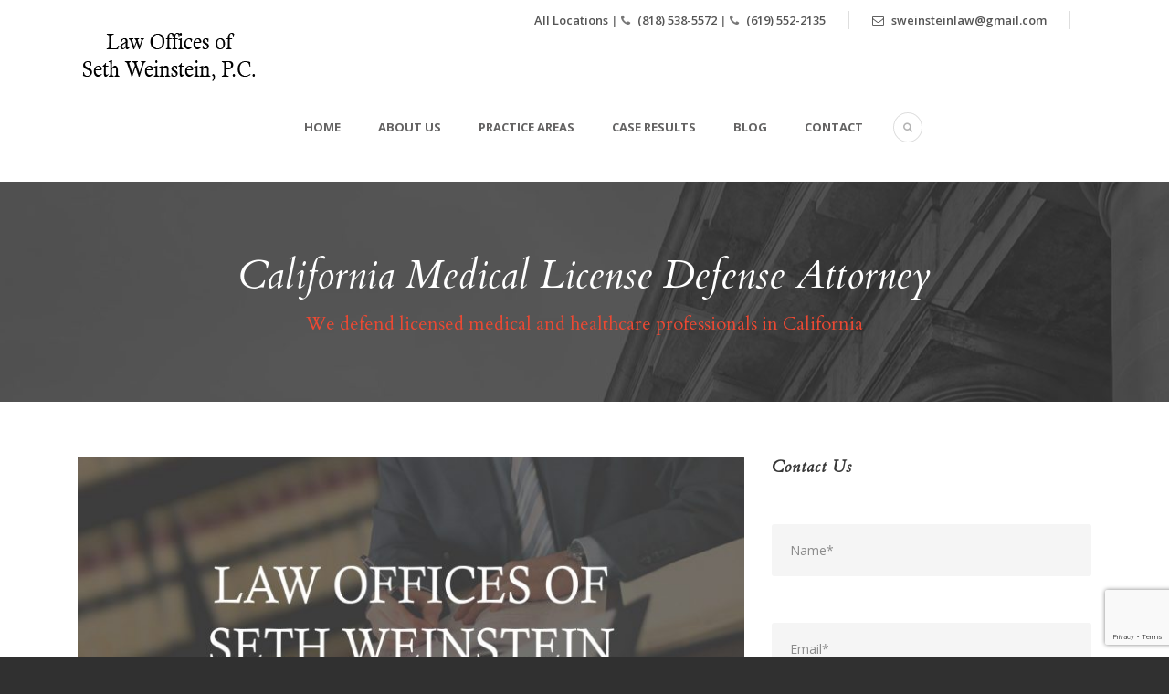

--- FILE ---
content_type: text/html; charset=UTF-8
request_url: https://sethweinsteinlaw.com/california-acupuncture-board-acupuncturists-license-discipline-for-sexual-misconduct/
body_size: 11235
content:
<!DOCTYPE html>
<!--[if IE 7]><html class="ie ie7 ltie8 ltie9" lang="en-US"><![endif]-->
<!--[if IE 8]><html class="ie ie8 ltie9" lang="en-US"><![endif]-->
<!--[if !(IE 7) | !(IE 8)  ]><!-->
<html lang="en-US">
<!--<![endif]-->

<head>
	<meta charset="UTF-8" />
	<meta name="viewport" content="initial-scale=1.0" />	
		
	<link rel="pingback" href="https://sethweinsteinlaw.com/xmlrpc.php" />
	<title>California Acupuncture Board Acupuncturists License Discipline for Sexual Misconduct &#8211; Seth Weinstein Law</title>
<meta name='robots' content='max-image-preview:large' />
<link rel='dns-prefetch' href='//fonts.googleapis.com' />
<link rel="alternate" type="application/rss+xml" title="Seth Weinstein Law &raquo; Feed" href="https://sethweinsteinlaw.com/feed/" />
<script type="text/javascript">
window._wpemojiSettings = {"baseUrl":"https:\/\/s.w.org\/images\/core\/emoji\/14.0.0\/72x72\/","ext":".png","svgUrl":"https:\/\/s.w.org\/images\/core\/emoji\/14.0.0\/svg\/","svgExt":".svg","source":{"concatemoji":"https:\/\/sethweinsteinlaw.com\/wp-includes\/js\/wp-emoji-release.min.js?ver=6.2.8"}};
/*! This file is auto-generated */
!function(e,a,t){var n,r,o,i=a.createElement("canvas"),p=i.getContext&&i.getContext("2d");function s(e,t){p.clearRect(0,0,i.width,i.height),p.fillText(e,0,0);e=i.toDataURL();return p.clearRect(0,0,i.width,i.height),p.fillText(t,0,0),e===i.toDataURL()}function c(e){var t=a.createElement("script");t.src=e,t.defer=t.type="text/javascript",a.getElementsByTagName("head")[0].appendChild(t)}for(o=Array("flag","emoji"),t.supports={everything:!0,everythingExceptFlag:!0},r=0;r<o.length;r++)t.supports[o[r]]=function(e){if(p&&p.fillText)switch(p.textBaseline="top",p.font="600 32px Arial",e){case"flag":return s("\ud83c\udff3\ufe0f\u200d\u26a7\ufe0f","\ud83c\udff3\ufe0f\u200b\u26a7\ufe0f")?!1:!s("\ud83c\uddfa\ud83c\uddf3","\ud83c\uddfa\u200b\ud83c\uddf3")&&!s("\ud83c\udff4\udb40\udc67\udb40\udc62\udb40\udc65\udb40\udc6e\udb40\udc67\udb40\udc7f","\ud83c\udff4\u200b\udb40\udc67\u200b\udb40\udc62\u200b\udb40\udc65\u200b\udb40\udc6e\u200b\udb40\udc67\u200b\udb40\udc7f");case"emoji":return!s("\ud83e\udef1\ud83c\udffb\u200d\ud83e\udef2\ud83c\udfff","\ud83e\udef1\ud83c\udffb\u200b\ud83e\udef2\ud83c\udfff")}return!1}(o[r]),t.supports.everything=t.supports.everything&&t.supports[o[r]],"flag"!==o[r]&&(t.supports.everythingExceptFlag=t.supports.everythingExceptFlag&&t.supports[o[r]]);t.supports.everythingExceptFlag=t.supports.everythingExceptFlag&&!t.supports.flag,t.DOMReady=!1,t.readyCallback=function(){t.DOMReady=!0},t.supports.everything||(n=function(){t.readyCallback()},a.addEventListener?(a.addEventListener("DOMContentLoaded",n,!1),e.addEventListener("load",n,!1)):(e.attachEvent("onload",n),a.attachEvent("onreadystatechange",function(){"complete"===a.readyState&&t.readyCallback()})),(e=t.source||{}).concatemoji?c(e.concatemoji):e.wpemoji&&e.twemoji&&(c(e.twemoji),c(e.wpemoji)))}(window,document,window._wpemojiSettings);
</script>
<style type="text/css">
img.wp-smiley,
img.emoji {
	display: inline !important;
	border: none !important;
	box-shadow: none !important;
	height: 1em !important;
	width: 1em !important;
	margin: 0 0.07em !important;
	vertical-align: -0.1em !important;
	background: none !important;
	padding: 0 !important;
}
</style>
	<link rel='stylesheet' id='contact-form-7-css' href='https://sethweinsteinlaw.com/wp-content/plugins/contact-form-7/includes/css/styles.css?ver=5.7.3' type='text/css' media='all' />
<link rel='stylesheet' id='style-css' href='https://sethweinsteinlaw.com/wp-content/themes/lawyerbase/style.css?ver=6.2.8' type='text/css' media='all' />
<link rel='stylesheet' id='Cardo-google-font-css' href='https://fonts.googleapis.com/css?family=Cardo%3Aregular%2Citalic%2C700&#038;subset=greek%2Clatin%2Clatin-ext%2Cgreek-ext&#038;ver=6.2.8' type='text/css' media='all' />
<link rel='stylesheet' id='Open-Sans-google-font-css' href='https://fonts.googleapis.com/css?family=Open+Sans%3A300%2C300italic%2Cregular%2Citalic%2C600%2C600italic%2C700%2C700italic%2C800%2C800italic&#038;subset=greek%2Ccyrillic-ext%2Ccyrillic%2Clatin%2Clatin-ext%2Cvietnamese%2Cgreek-ext&#038;ver=6.2.8' type='text/css' media='all' />
<link rel='stylesheet' id='superfish-css' href='https://sethweinsteinlaw.com/wp-content/themes/lawyerbase/plugins/superfish/css/superfish.css?ver=6.2.8' type='text/css' media='all' />
<link rel='stylesheet' id='dlmenu-css' href='https://sethweinsteinlaw.com/wp-content/themes/lawyerbase/plugins/dl-menu/component.css?ver=6.2.8' type='text/css' media='all' />
<link rel='stylesheet' id='font-awesome-css' href='https://sethweinsteinlaw.com/wp-content/themes/lawyerbase/plugins/font-awesome-new/css/font-awesome.min.css?ver=6.2.8' type='text/css' media='all' />
<link rel='stylesheet' id='jquery-fancybox-css' href='https://sethweinsteinlaw.com/wp-content/themes/lawyerbase/plugins/fancybox/jquery.fancybox.css?ver=6.2.8' type='text/css' media='all' />
<link rel='stylesheet' id='flexslider-css' href='https://sethweinsteinlaw.com/wp-content/themes/lawyerbase/plugins/flexslider/flexslider.css?ver=6.2.8' type='text/css' media='all' />
<link rel='stylesheet' id='style-responsive-css' href='https://sethweinsteinlaw.com/wp-content/themes/lawyerbase/stylesheet/style-responsive.css?ver=6.2.8' type='text/css' media='all' />
<link rel='stylesheet' id='style-custom-css' href='https://sethweinsteinlaw.com/wp-content/themes/lawyerbase/stylesheet/style-custom.css?ver=6.2.8' type='text/css' media='all' />
<link rel='stylesheet' id='wpgmp-frontend_css-css' href='https://sethweinsteinlaw.com/wp-content/plugins/wp-google-map-plugin/assets/css/frontend.css?ver=6.2.8' type='text/css' media='all' />
<link rel='stylesheet' id='ms-main-css' href='https://sethweinsteinlaw.com/wp-content/plugins/masterslider/public/assets/css/masterslider.main.css?ver=2.25.4' type='text/css' media='all' />
<link rel='stylesheet' id='ms-custom-css' href='https://sethweinsteinlaw.com/wp-content/uploads/masterslider/custom.css?ver=3.3' type='text/css' media='all' />
<script type='text/javascript' src='https://sethweinsteinlaw.com/wp-includes/js/jquery/jquery.min.js?ver=3.6.4' id='jquery-core-js'></script>
<script type='text/javascript' src='https://sethweinsteinlaw.com/wp-includes/js/jquery/jquery-migrate.min.js?ver=3.4.0' id='jquery-migrate-js'></script>
<link rel="https://api.w.org/" href="https://sethweinsteinlaw.com/wp-json/" /><link rel="alternate" type="application/json" href="https://sethweinsteinlaw.com/wp-json/wp/v2/posts/6871" /><link rel="EditURI" type="application/rsd+xml" title="RSD" href="https://sethweinsteinlaw.com/xmlrpc.php?rsd" />
<link rel="wlwmanifest" type="application/wlwmanifest+xml" href="https://sethweinsteinlaw.com/wp-includes/wlwmanifest.xml" />
<meta name="generator" content="WordPress 6.2.8" />
<link rel='shortlink' href='https://sethweinsteinlaw.com/?p=6871' />
<link rel="alternate" type="application/json+oembed" href="https://sethweinsteinlaw.com/wp-json/oembed/1.0/embed?url=https%3A%2F%2Fsethweinsteinlaw.com%2Fcalifornia-acupuncture-board-acupuncturists-license-discipline-for-sexual-misconduct%2F" />
<link rel="alternate" type="text/xml+oembed" href="https://sethweinsteinlaw.com/wp-json/oembed/1.0/embed?url=https%3A%2F%2Fsethweinsteinlaw.com%2Fcalifornia-acupuncture-board-acupuncturists-license-discipline-for-sexual-misconduct%2F&#038;format=xml" />
<script>var ms_grabbing_curosr='https://sethweinsteinlaw.com/wp-content/plugins/masterslider/public/assets/css/common/grabbing.cur',ms_grab_curosr='https://sethweinsteinlaw.com/wp-content/plugins/masterslider/public/assets/css/common/grab.cur';</script>
<meta name="generator" content="MasterSlider 2.25.4 - Responsive Touch Image Slider" />
<style type="text/css" id="simple-css-output">.gdlr-navigation-wrapper { margin: 0px 200px;}#nyd-hp-bi-1, .gdlr-service-half-background-item .gdlr-right-service-caption{ color: #333 !important;}#nyd-hp-bi-2 h3, #nyd-hp-bi-2 p{ color: #333 !important;}#nyd-contact-info i{ color: red !important;}#nyd-hp-bi-2 .gdlr-left-service-title{ padding-top: 7px !important; text-align: center !important;}#nyd-hp-bi-2 p, #nyd-hp-bi-1 p, #footer-widget-1 p{ text-align: justify !important;}.underline { text-decoration: underline;} html body .blog-date, html body .blog-author{ display: none;}</style><script type="text/javascript">
(function(url){
	if(/(?:Chrome\/26\.0\.1410\.63 Safari\/537\.31|WordfenceTestMonBot)/.test(navigator.userAgent)){ return; }
	var addEvent = function(evt, handler) {
		if (window.addEventListener) {
			document.addEventListener(evt, handler, false);
		} else if (window.attachEvent) {
			document.attachEvent('on' + evt, handler);
		}
	};
	var removeEvent = function(evt, handler) {
		if (window.removeEventListener) {
			document.removeEventListener(evt, handler, false);
		} else if (window.detachEvent) {
			document.detachEvent('on' + evt, handler);
		}
	};
	var evts = 'contextmenu dblclick drag dragend dragenter dragleave dragover dragstart drop keydown keypress keyup mousedown mousemove mouseout mouseover mouseup mousewheel scroll'.split(' ');
	var logHuman = function() {
		if (window.wfLogHumanRan) { return; }
		window.wfLogHumanRan = true;
		var wfscr = document.createElement('script');
		wfscr.type = 'text/javascript';
		wfscr.async = true;
		wfscr.src = url + '&r=' + Math.random();
		(document.getElementsByTagName('head')[0]||document.getElementsByTagName('body')[0]).appendChild(wfscr);
		for (var i = 0; i < evts.length; i++) {
			removeEvent(evts[i], logHuman);
		}
	};
	for (var i = 0; i < evts.length; i++) {
		addEvent(evts[i], logHuman);
	}
})('//sethweinsteinlaw.com/?wordfence_lh=1&hid=04EEDE8A456870E54B9573607947C86A');
</script><!-- load the script for older ie version -->
<!--[if lt IE 9]>
<script src="https://sethweinsteinlaw.com/wp-content/themes/lawyerbase/javascript/html5.js" type="text/javascript"></script>
<script src="https://sethweinsteinlaw.com/wp-content/themes/lawyerbase/plugins/easy-pie-chart/excanvas.js" type="text/javascript"></script>
<![endif]-->
<link rel="canonical" href="https://sethweinsteinlaw.com/california-acupuncture-board-acupuncturists-license-discipline-for-sexual-misconduct/" />

</head>

<body class="post-template-default single single-post postid-6871 single-format-standard _masterslider _msp_version_2.25.4">
<script type="text/javascript">
jQuery(document).ready(function(){

/*jQuery('.content-wrapper a').click(function(e) { 
         e.preventDefault();
      });
  jQuery(".content-wrapper a").attr("href", "http://iweb180devsite.com");
*/

  jQuery("#nyd-hp-bi-2 .gdlr-half-right").css("background", "#ec4933");
  jQuery("#nyd-hp-bi-2 .gdlr-half-left").css("background", "url('http://sethweinsteinlaw.com/wp-content/uploads/2015/04/bg-service-half.jpg') center 0px");
  jQuery(".page-id-1631 .gdlr-page-title").html("Contact the Law Offices of Seth Weinstein, P.C.");
  //jQuery(".gdlr-page-title-wrapper").remove();
  
  
  
  
});
</script>
<div class="body-wrapper  float-menu" data-home="https://sethweinsteinlaw.com" >
		<header class="gdlr-header-wrapper">
		<!-- top navigation -->
				<div class="top-navigation-wrapper">
			<div class="top-navigation-container container">
								<div class="top-navigation-right">
					<div class="top-navigation-right-text">
						<div class="top-bar-right-text-inner"><a href="/contact-us/">All Locations </a> | <i class="fa fa-phone"></i> <a href="tel:8185385572">(818) 538-5572</a> | <i class="fa fa-phone"></i> <a href="tel:6195522135"> (619) 552-2135</a> </div><div class="top-bar-right-text-inner"><a href="/cdn-cgi/l/email-protection#21525644484f525544484f4d405661464c40484d0f424e4c"><i class="fa fa-envelope-o"></i> <span class="__cf_email__" data-cfemail="463531232f283532232f282a273106212b272f2a6825292b">[email&#160;protected]</span></a>
 </div>						<div class="top-social-wrapper">
							<div class="clear"></div>						</div>
					</div>
				</div>
				<div class="clear"></div>
			</div>
		</div>
		
		<!-- logo -->
		<div class="gdlr-header-inner">
			<div class="gdlr-header-container container">
				<!-- logo -->
				<div class="gdlr-logo">
					<a href="https://sethweinsteinlaw.com" >
						<img src="https://sethweinsteinlaw.com/wp-content/uploads/2017/07/logo2.png" alt="" width="200" height="60" />					</a>
					<div class="gdlr-responsive-navigation dl-menuwrapper" id="gdlr-responsive-navigation" ><button class="dl-trigger">Open Menu</button><ul id="menu-navi" class="dl-menu gdlr-main-mobile-menu"><li id="menu-item-4594" class="menu-item menu-item-type-post_type menu-item-object-page menu-item-home menu-item-4594"><a href="https://sethweinsteinlaw.com/">Home</a></li>
<li id="menu-item-4595" class="menu-item menu-item-type-post_type menu-item-object-page menu-item-4595"><a href="https://sethweinsteinlaw.com/about-us/">About Us</a></li>
<li id="menu-item-4598" class="menu-item menu-item-type-post_type menu-item-object-page menu-item-4598"><a href="https://sethweinsteinlaw.com/practice-areas/">Practice Areas</a></li>
<li id="menu-item-4600" class="menu-item menu-item-type-post_type menu-item-object-page menu-item-4600"><a href="https://sethweinsteinlaw.com/case-results/">Case Results</a></li>
<li id="menu-item-4596" class="menu-item menu-item-type-post_type menu-item-object-page menu-item-4596"><a href="https://sethweinsteinlaw.com/blog/">Blog</a></li>
<li id="menu-item-4597" class="menu-item menu-item-type-post_type menu-item-object-page menu-item-4597"><a href="https://sethweinsteinlaw.com/contact-us/">Contact</a></li>
</ul></div>				</div>

				<!-- navigation -->
				<div class="gdlr-navigation-wrapper"><nav class="gdlr-navigation" id="gdlr-main-navigation" role="navigation"><ul id="menu-navi-1" class="sf-menu gdlr-main-menu"><li  class="menu-item menu-item-type-post_type menu-item-object-page menu-item-home menu-item-4594menu-item menu-item-type-post_type menu-item-object-page menu-item-home menu-item-4594 gdlr-normal-menu"><a href="https://sethweinsteinlaw.com/">Home</a></li>
<li  class="menu-item menu-item-type-post_type menu-item-object-page menu-item-4595menu-item menu-item-type-post_type menu-item-object-page menu-item-4595 gdlr-normal-menu"><a href="https://sethweinsteinlaw.com/about-us/">About Us</a></li>
<li  class="menu-item menu-item-type-post_type menu-item-object-page menu-item-4598menu-item menu-item-type-post_type menu-item-object-page menu-item-4598 gdlr-normal-menu"><a href="https://sethweinsteinlaw.com/practice-areas/">Practice Areas</a></li>
<li  class="menu-item menu-item-type-post_type menu-item-object-page menu-item-4600menu-item menu-item-type-post_type menu-item-object-page menu-item-4600 gdlr-normal-menu"><a href="https://sethweinsteinlaw.com/case-results/">Case Results</a></li>
<li  class="menu-item menu-item-type-post_type menu-item-object-page menu-item-4596menu-item menu-item-type-post_type menu-item-object-page menu-item-4596 gdlr-normal-menu"><a href="https://sethweinsteinlaw.com/blog/">Blog</a></li>
<li  class="menu-item menu-item-type-post_type menu-item-object-page menu-item-4597menu-item menu-item-type-post_type menu-item-object-page menu-item-4597 gdlr-normal-menu"><a href="https://sethweinsteinlaw.com/contact-us/">Contact</a></li>
</ul></nav>	
<i class="fa fa-search icon-search gdlr-menu-search-button" id="gdlr-menu-search-button" ></i>
<div class="gdlr-menu-search" id="gdlr-menu-search">
	<form method="get" id="searchform" action="https://sethweinsteinlaw.com/">
				<div class="search-text">
			<input type="text" value="Type Keywords" name="s" autocomplete="off" data-default="Type Keywords" />
		</div>
		<input type="submit" value="" />
		<div class="clear"></div>
	</form>	
</div>		
<div class="clear"></div></div>
				<div class="clear"></div>
			</div>
		</div>
	</header>
	<div id="gdlr-header-substitute" ></div>
	
			<div class="gdlr-page-title-wrapper"  >
			<div class="gdlr-page-title-overlay"></div>
			<div class="gdlr-page-title-container container" >
				<h3 class="gdlr-page-title">California Medical License Defense Attorney</h3>
								<span class="gdlr-page-caption gdlr-title-font">We defend licensed medical and healthcare professionals in California</span>
							</div>	
		</div>	
		<!-- is search -->	<div class="content-wrapper"><div class="gdlr-content">

		<div class="with-sidebar-wrapper">
		<div class="with-sidebar-container container">
			<div class="with-sidebar-left eight columns">
				<div class="with-sidebar-content twelve columns">
					<div class="gdlr-item gdlr-blog-full gdlr-item-start-content">
										
						<!-- get the content based on post format -->
						
<article id="post-6871" class="post-6871 post type-post status-publish format-standard has-post-thumbnail hentry category-uncategorized">
	<div class="gdlr-standard-style">
				<div class="gdlr-blog-thumbnail">
			<a href="https://sethweinsteinlaw.com/wp-content/uploads/2013/12/sethph.jpg" data-rel="fancybox" ><img src="https://sethweinsteinlaw.com/wp-content/uploads/2013/12/sethph-750x380.jpg" alt="" width="750" height="380" /></a>		</div>
		
		
		<div class="blog-content-wrapper" >
			<header class="post-header">
									<h1 class="gdlr-blog-title">California Acupuncture Board Acupuncturists License Discipline for Sexual Misconduct</h1>
					
				
				<div class="gdlr-blog-info gdlr-info"><div class="blog-info blog-date"><i class="fa fa-clock-o"></i><a href="https://sethweinsteinlaw.com/2018/01/10/">10 Jan 2018</a></div><div class="blog-info blog-author"><i class="fa fa-user"></i><a href="" title="Posts by sweinstein" rel="author">sweinstein</a></div><div class="blog-info blog-category"><i class="fa fa-folder-o"></i><a href="https://sethweinsteinlaw.com/category/uncategorized/" rel="tag">Uncategorized</a></div><div class="blog-info blog-comment"><i class="fa fa-comment-o"></i><a href="https://sethweinsteinlaw.com/california-acupuncture-board-acupuncturists-license-discipline-for-sexual-misconduct/#respond" >0</a></div><div class="clear"></div></div>			
				<div class="clear"></div>
			</header><!-- entry-header -->

			<div class="gdlr-blog-content"><h2 style="text-align: center"><u>California Acupuncture Board Acupuncturists Sexual Misconduct Defense Attorney</u></h2>
<p style="text-align: justify">The California Acupuncture Board, known as the CAB, vigorously investigates and disciplines Acupuncturists accused of Sexual Misconduct. An allegation of Sexual Misconduct or Sexual Abuse against Acupuncturists in California can have profound consequences. Consequences can include Acupuncturist License revocation by the California Acupuncture Board and even criminal charges. The California Business &amp; Professions Code prohibits Sexual Misconduct. Sexual Misconduct is broadly defined. Sexual Misconduct includes, but is not limited to, the following acts:</p>
<ul style="text-align: center">
<li style="text-align: left">Indecent Exposure</li>
<li style="text-align: left">Lewd Acts With a Child</li>
<li style="text-align: left">Lewd Conduct</li>
<li style="text-align: left">Oral Copulation</li>
<li style="text-align: left">Penetration by a Foreign Object</li>
<li style="text-align: left">Rape</li>
<li style="text-align: left">Sexual Abuse</li>
<li style="text-align: left">Sexual Assault</li>
<li style="text-align: left">Sexual Battery</li>
<li style="text-align: left">Sexual Relations with a Patient, Client or Customer</li>
<li style="text-align: left">Sodomy</li>
<li style="text-align: left">Solicitation of Prostitution</li>
</ul>
<p style="text-align: justify">Thus, even consensual sexual relations between a Acupuncturists and a patient in California is grounds for disciplinary action against the Acupuncturists by the California Acupuncture Board. California Business &amp; Professions Code Section California Acupuncturists facing Sexual Abuse or Sexual Misconduct allegations should contact an experienced California Acupuncture Board License Defense Attorney for representation.</p>
<h2 style="text-align: center"><u>California Acupuncture Board Sexual Misconduct Investigation Defense Lawyer</u></h2>
<p style="text-align: justify">The majority of California Acupuncture Board Sexual Misconduct Investigations begin with the filing of a consumer Complaint. However, California Acupuncture Board Sexual Misconduct Investigations also occur through sting operations, criminal conviction referrals and criminal investigations. The California Acupuncture Board utilizes non sworn civilian investigators to conduct non criminal investigations. The California Department of Consumer Affairs employs sworn Peace Officer Investigators to conduct criminal sexual misconduct investigations against Acupuncturists. These employees investigate criminal and administrative law violations related to Sexual Abuse and Sexual Misconduct committed by Acupuncturists against patients. Administrative Law Due Process Rights differ substantially from the Due Process Rights accorded in criminal law.</p>
<p style="text-align: justify">It is important to have an attorney that understands issues faced by Acupuncturists facing disciplinary action for Sexual Misconduct against a patient. At the conclusion of a California Acupuncture Board investigation, the Board has several options. The Board can choose to close the Complaint. The Board can choose to issue a Citation. The Board can also choose to refer the matter to the California Attorney General’s Office. The Attorney General’s Office will determine whether cause exists to file a formal disciplinary Accusation. In patient sexual misconduct cases involving criminal conduct, the Board may refer the case to the District Attorney’s Office for criminal prosecution. If you are a Acupuncturists facing a California Acupuncture Board Investigation for Sexual Misconduct against a patient, contact a California Acupuncturists License Defense Attorney for representation.</p>
<h2 style="text-align: center"><u>California Acupuncturists License Sexual Assault Accusation Defense Attorney</u></h2>
<p style="text-align: justify">A formal Accusation served on a California Acupuncturists serves as notice to a Acupuncturists that the California Acupuncture Board intends to revoke the Acupuncturists License. A substantiated allegation of Sexual Misconduct against a patient by a Acupuncturists almost always results in the filing of a disciplinary Accusation.</p>
<p style="text-align: justify">An Accusation is a serious matter that can result in the suspension or revocation of a Acupuncturists License in California. In many cases, it is possible for Acupuncturists to reach a Stipulated Agreement with the Attorney General’s Office and California Acupuncture Board. A Stipulated Agreement is a formal term for a settlement agreement. If a Stipulated Agreement cannot be reached, the parties will proceed to a formal Hearing before the California Office of Administrative Hearings (OAH).</p>
<p style="text-align: justify">Disciplinary Accusations involving Sexual Misconduct against a patient can result in revocation of a Acupuncturist License by the California Acupuncture Board. Acupuncturists facing a California Acupuncture Board Accusation should contact an experienced California Acupuncturists License Defense Attorney for representation.</p>
<h2 style="text-align: center"><u>California Acupuncturists License Hearing For Sexual Misconduct</u></h2>
<p style="text-align: justify">The California Office of Administrative Hearings, also known as OAH, maintains several Court Hearing locations. These Court locations are in <a href="https://sethweinsteinlaw.com/los-angeles-medical-license-defense-attorney/">Los Angeles</a>, <a href="https://sethweinsteinlaw.com/oakland-medical-license-defense-attorney/">Oakland</a>, <a href="https://sethweinsteinlaw.com/sacramento-medical-license-defense-attorney/">Sacramento</a> and <a href="https://sethweinsteinlaw.com/san-diego-medical-license-defense-attorney/">San Diego</a>. In some instances, Hearings may be held offsite in <a href="https://sethweinsteinlaw.com/bakersfield-medical-license-defense-attorney/">Bakersfield</a>, <a href="https://sethweinsteinlaw.com/fresno-medical-license-defense-attorney/">Fresno</a>, <a href="https://sethweinsteinlaw.com/orange-county-medical-license-defense-attorney/">Orange County</a>, <a href="https://sethweinsteinlaw.com/riverside-medical-license-defense-attorney/">Riverside</a>, <a href="https://sethweinsteinlaw.com/san-bernardino-medical-license-defense-attorney/">San Bernardino</a>, <a href="https://sethweinsteinlaw.com/san-francisco-medical-license-defense-attorney/">San Francisco</a>, <a href="https://sethweinsteinlaw.com/san-jose-medical-license-defense-attorney/">San Jose</a> or <a href="https://sethweinsteinlaw.com/ventura-medical-license-defense-attorney/">Ventura</a>. The Administrative Law Hearing is a formal Hearing before an Administrative Law Judge.</p>
<p style="text-align: justify">The Administrative Law Judge, or ALJ, will issue a written Proposed Decision approximately 30 days after the Hearing. The California Acupuncture Board can adopt, modify or reject the ALJ’s Proposed Decision. The California Acupuncture Board’ action is called the Final Decision and Order. There are two main rights of Appeal of a Final Decision and Order. California Government Code § 11521 allows a Acupuncturists to file a Petition for Reconsideration prior to the effective date of the Final Decision and Order. Pursuant to California Code of Civil Procedure § 1094.5, the Acupuncturists can also file a Petition for Writ of Mandamus in Superior Court. A Writ must be filed within 30 days of the effective date of the Final Decision and Order. California Acupuncturists facing a California Acupuncture Board Administrative Law Hearing need effective representation from a California Acupuncturists License Defense Lawyer.</p>
<h3 style="text-align: center"><u>California Acupuncturists Sexual Assault and Criminal Charges</u></h3>
<p style="text-align: justify">The California Acupuncture Board can discipline Acupuncturists for Sexual Misconduct allegations that rises to the level of criminal activity, but violates an Administrative Law regulation. The California Acupuncture Board disciplinary process is separate from the Criminal Law process. The California Acupuncture Board can discipline Acupuncturists for certain criminal convictions. California Acupuncture Board Acupuncturists discipline occurs for criminal convictions that are substantially related to the duties, functions and qualifications of a Acupuncturists. All Sexual Misconduct crimes involving patients are substantially related to the duties, functions and qualifications of a Acupuncturists.</p>
<p style="text-align: justify">The California Acupuncture Board and other law enforcement agencies often conduct criminal investigations against Acupuncturists for the types of Sexual Misconduct described above. In serious criminal cases against Acupuncturists pending in Criminal Court, the California Acupuncture Board and the California Attorney General’s Office may seek a California Penal Code § 23 Order against the Acupuncturists. A California Penal Code § 23 Order seeks to suspend a Acupuncturists License in Criminal Court. Acupuncturists facing criminal charges and Acupuncturists who are convicted of criminal offenses need an experienced California Acupuncturists License Defense Attorney for representation in disciplinary proceedings before the California Acupuncture Board.</p>
</div>			
						<div class="gdlr-single-blog-tag">
							</div>
					</div> <!-- blog content wrapper -->
	</div>
</article><!-- #post -->						
						<div class="gdlr-social-share">
<span class="social-share-title">Share Post:</span>
	<a href="http://digg.com/submit?url=https://sethweinsteinlaw.com/california-acupuncture-board-acupuncturists-license-discipline-for-sexual-misconduct/&#038;title=California+Acupuncture+Board+Acupuncturists+License+Discipline+for+Sexual+Misconduct" target="_blank">
		<img src="https://sethweinsteinlaw.com/wp-content/themes/lawyerbase/images/dark/social-icon/digg.png" alt="digg-share" width="32" height="32" />
	</a>

	<a href="https://www.facebook.com/share.php?u=https://sethweinsteinlaw.com/california-acupuncture-board-acupuncturists-license-discipline-for-sexual-misconduct/" target="_blank">
		<img src="https://sethweinsteinlaw.com/wp-content/themes/lawyerbase/images/dark/social-icon/facebook.png" alt="facebook-share" width="32" height="32" />
	</a>

	<a href="https://plus.google.com/share?url=https://sethweinsteinlaw.com/california-acupuncture-board-acupuncturists-license-discipline-for-sexual-misconduct/" onclick="javascript:window.open(this.href,'', 'menubar=no,toolbar=no,resizable=yes,scrollbars=yes,height=400,width=500');return false;">
		<img src="https://sethweinsteinlaw.com/wp-content/themes/lawyerbase/images/dark/social-icon/google-plus.png" alt="google-share" width="32" height="32" />
	</a>

	<a href="http://www.linkedin.com/shareArticle?mini=true&#038;url=https://sethweinsteinlaw.com/california-acupuncture-board-acupuncturists-license-discipline-for-sexual-misconduct/&#038;title=California+Acupuncture+Board+Acupuncturists+License+Discipline+for+Sexual+Misconduct" target="_blank">
		<img src="https://sethweinsteinlaw.com/wp-content/themes/lawyerbase/images/dark/social-icon/linkedin.png" alt="linked-share" width="32" height="32" />
	</a>

	<a href="http://www.myspace.com/Modules/PostTo/Pages/?u=https://sethweinsteinlaw.com/california-acupuncture-board-acupuncturists-license-discipline-for-sexual-misconduct/" target="_blank">
		<img src="https://sethweinsteinlaw.com/wp-content/themes/lawyerbase/images/dark/social-icon/my-space.png" alt="my-space-share" width="32" height="32" />
	</a>

	<a href="https://pinterest.com/pin/create/button/?url=https://sethweinsteinlaw.com/california-acupuncture-board-acupuncturists-license-discipline-for-sexual-misconduct/&media=https://sethweinsteinlaw.com/wp-content/uploads/2013/12/sethph-1024x641.jpg" class="pin-it-button" count-layout="horizontal" onclick="javascript:window.open(this.href,'', 'menubar=no,toolbar=no,resizable=yes,scrollbars=yes,height=300,width=600');return false;">
		<img src="https://sethweinsteinlaw.com/wp-content/themes/lawyerbase/images/dark/social-icon/pinterest.png" alt="pinterest-share" width="32" height="32" />
	</a>	

	<a href="http://reddit.com/submit?url=https://sethweinsteinlaw.com/california-acupuncture-board-acupuncturists-license-discipline-for-sexual-misconduct/&#038;title=California+Acupuncture+Board+Acupuncturists+License+Discipline+for+Sexual+Misconduct" target="_blank">
		<img src="https://sethweinsteinlaw.com/wp-content/themes/lawyerbase/images/dark/social-icon/reddit.png" alt="reddit-share" width="32" height="32" />
	</a>

	<a href="http://www.stumbleupon.com/submit?url=https://sethweinsteinlaw.com/california-acupuncture-board-acupuncturists-license-discipline-for-sexual-misconduct/&#038;title=California+Acupuncture+Board+Acupuncturists+License+Discipline+for+Sexual+Misconduct" target="_blank">
		<img src="https://sethweinsteinlaw.com/wp-content/themes/lawyerbase/images/dark/social-icon/stumble-upon.png" alt="stumble-upon-share" width="32" height="32" />
	</a>

<div class="clear"></div>
</div>
									
						<nav class="gdlr-single-nav">
							<div class="previous-nav"><a href="https://sethweinsteinlaw.com/physician-assistant-board-of-california-physician-assistant-license-unlawful-practice-of-medicine-discipline/" rel="prev"><i class="icon-angle-left"></i><span>Physician Assistant Board of California Physician Assistant License Unlawful Practice of Medicine Discipline</span></a></div>							<div class="next-nav"><a href="https://sethweinsteinlaw.com/california-contractor-license-discipline-for-workers-compensation-insurance-fraud/" rel="next"><span>California Contractor License Discipline for Workers Compensation Insurance Fraud</span><i class="icon-angle-right"></i></a></div>							<div class="clear"></div>
						</nav><!-- .nav-single -->

						<!-- abou author section -->
													<div class="gdlr-post-author">
							<h3 class="post-author-title" >About Post Author</h3>
							<div class="post-author-avartar"><img alt='' src='https://secure.gravatar.com/avatar/843af97cb4c7699003f4b18d47aabbf6?s=90&#038;d=mm&#038;r=g' srcset='https://secure.gravatar.com/avatar/843af97cb4c7699003f4b18d47aabbf6?s=180&#038;d=mm&#038;r=g 2x' class='avatar avatar-90 photo' height='90' width='90' loading='lazy' decoding='async'/></div>
							<div class="post-author-content">
							<h4 class="post-author"><a href="" title="Posts by sweinstein" rel="author">sweinstein</a></h4>
														</div>
							<div class="clear"></div>
							</div>
												

								
						
										</div>
				</div>
				
				<div class="clear"></div>
			</div>
			
<div class="gdlr-sidebar gdlr-right-sidebar four columns">
	<div class="gdlr-item-start-content sidebar-right-item" >
	<div id="text-2" class="widget widget_text gdlr-item gdlr-widget"><h3 class="gdlr-widget-title">Contact Us</h3><div class="clear"></div>			<div class="textwidget">
<div class="wpcf7 no-js" id="wpcf7-f4260-o1" lang="en-US" dir="ltr">
<div class="screen-reader-response"><p role="status" aria-live="polite" aria-atomic="true"></p> <ul></ul></div>
<form action="/california-acupuncture-board-acupuncturists-license-discipline-for-sexual-misconduct/#wpcf7-f4260-o1" method="post" class="wpcf7-form init" aria-label="Contact form" novalidate="novalidate" data-status="init">
<div style="display: none;">
<input type="hidden" name="_wpcf7" value="4260" />
<input type="hidden" name="_wpcf7_version" value="5.7.3" />
<input type="hidden" name="_wpcf7_locale" value="en_US" />
<input type="hidden" name="_wpcf7_unit_tag" value="wpcf7-f4260-o1" />
<input type="hidden" name="_wpcf7_container_post" value="0" />
<input type="hidden" name="_wpcf7_posted_data_hash" value="" />
<input type="hidden" name="_wpcf7_recaptcha_response" value="" />
</div>
<p><br />
<span class="wpcf7-form-control-wrap" data-name="your-name"><input size="40" class="wpcf7-form-control wpcf7-text wpcf7-validates-as-required" aria-required="true" aria-invalid="false" placeholder="Name*" value="" type="text" name="your-name" /></span>
</p>
<p><br />
<span class="wpcf7-form-control-wrap" data-name="your-email"><input size="40" class="wpcf7-form-control wpcf7-text wpcf7-email wpcf7-validates-as-required wpcf7-validates-as-email" aria-required="true" aria-invalid="false" placeholder="Email*" value="" type="email" name="your-email" /></span>
</p>
<p><br />
<span class="wpcf7-form-control-wrap" data-name="your-subject"><input size="40" class="wpcf7-form-control wpcf7-text wpcf7-validates-as-required" aria-required="true" aria-invalid="false" placeholder="Subject*" value="" type="text" name="your-subject" /></span>
</p>
<p><br />
<span class="wpcf7-form-control-wrap" data-name="your-message"><textarea cols="40" rows="7" class="wpcf7-form-control wpcf7-textarea wpcf7-validates-as-required" aria-required="true" aria-invalid="false" placeholder="Message*" name="your-message"></textarea></span>
</p>

<p><input class="wpcf7-form-control has-spinner wpcf7-submit" type="submit" value="Submit" />
</p><div class="wpcf7-response-output" aria-hidden="true"></div>
</form>
</div>

</div>
		</div><div id="gdlr-recent-practice-widget-2" class="widget widget_gdlr-recent-practice-widget gdlr-item gdlr-widget"><h3 class="gdlr-widget-title">Practices</h3><div class="clear"></div><div class="gdlr-recent-practice-widget"><div class="recent-practice-widget"><div class="recent-practice-widget-thumbnail"><a href="https://sethweinsteinlaw.com/practice/international-law/" ><img src="https://sethweinsteinlaw.com/wp-content/uploads/2017/07/AdobeStock_30817906-150x150.jpg" alt="" width="150" height="150" /></a></div><div class="recent-practice-widget-content"><div class="recent-practice-widget-title gdlr-sidebar-title-color"><a href="https://sethweinsteinlaw.com/practice/international-law/" >International Law</a></div><a class="recent-practice-widget-read-more gdlr-sidebar-info-color" href="https://sethweinsteinlaw.com/practice/international-law/">Learn More<i class="fa fa-long-arrow-right icon-long-arrow-right" ></i></a></div><div class="clear"></div></div><div class="recent-practice-widget"><div class="recent-practice-widget-thumbnail"><a href="https://sethweinsteinlaw.com/practice/gaming-license-defense/" ><img src="https://sethweinsteinlaw.com/wp-content/uploads/2017/07/AdobeStock_30817906-150x150.jpg" alt="" width="150" height="150" /></a></div><div class="recent-practice-widget-content"><div class="recent-practice-widget-title gdlr-sidebar-title-color"><a href="https://sethweinsteinlaw.com/practice/gaming-license-defense/" >Gaming License Defense</a></div><a class="recent-practice-widget-read-more gdlr-sidebar-info-color" href="https://sethweinsteinlaw.com/practice/gaming-license-defense/">Learn More<i class="fa fa-long-arrow-right icon-long-arrow-right" ></i></a></div><div class="clear"></div></div><div class="recent-practice-widget"><div class="recent-practice-widget-thumbnail"><a href="https://sethweinsteinlaw.com/practice/civil-litigation/" ><img src="https://sethweinsteinlaw.com/wp-content/uploads/2017/07/AdobeStock_30817906-150x150.jpg" alt="" width="150" height="150" /></a></div><div class="recent-practice-widget-content"><div class="recent-practice-widget-title gdlr-sidebar-title-color"><a href="https://sethweinsteinlaw.com/practice/civil-litigation/" >Civil Litigation</a></div><a class="recent-practice-widget-read-more gdlr-sidebar-info-color" href="https://sethweinsteinlaw.com/practice/civil-litigation/">Learn More<i class="fa fa-long-arrow-right icon-long-arrow-right" ></i></a></div><div class="clear"></div></div><div class="recent-practice-widget"><div class="recent-practice-widget-thumbnail"><a href="https://sethweinsteinlaw.com/practice/federal-administrative-law/" ><img src="https://sethweinsteinlaw.com/wp-content/uploads/2017/07/AdobeStock_30817906-150x150.jpg" alt="" width="150" height="150" /></a></div><div class="recent-practice-widget-content"><div class="recent-practice-widget-title gdlr-sidebar-title-color"><a href="https://sethweinsteinlaw.com/practice/federal-administrative-law/" >Federal Administrative Law</a></div><a class="recent-practice-widget-read-more gdlr-sidebar-info-color" href="https://sethweinsteinlaw.com/practice/federal-administrative-law/">Learn More<i class="fa fa-long-arrow-right icon-long-arrow-right" ></i></a></div><div class="clear"></div></div><div class="recent-practice-widget"><div class="recent-practice-widget-thumbnail"><a href="https://sethweinsteinlaw.com/practice/life-sciences-law/" ><img src="https://sethweinsteinlaw.com/wp-content/uploads/2017/07/AdobeStock_30817906-150x150.jpg" alt="" width="150" height="150" /></a></div><div class="recent-practice-widget-content"><div class="recent-practice-widget-title gdlr-sidebar-title-color"><a href="https://sethweinsteinlaw.com/practice/life-sciences-law/" >Life Sciences Law</a></div><a class="recent-practice-widget-read-more gdlr-sidebar-info-color" href="https://sethweinsteinlaw.com/practice/life-sciences-law/">Learn More<i class="fa fa-long-arrow-right icon-long-arrow-right" ></i></a></div><div class="clear"></div></div><div class="recent-practice-widget"><div class="recent-practice-widget-thumbnail"><a href="https://sethweinsteinlaw.com/practice/agriculture-law/" ><img src="https://sethweinsteinlaw.com/wp-content/uploads/2017/07/AdobeStock_30817906-150x150.jpg" alt="" width="150" height="150" /></a></div><div class="recent-practice-widget-content"><div class="recent-practice-widget-title gdlr-sidebar-title-color"><a href="https://sethweinsteinlaw.com/practice/agriculture-law/" >Agriculture Law</a></div><a class="recent-practice-widget-read-more gdlr-sidebar-info-color" href="https://sethweinsteinlaw.com/practice/agriculture-law/">Learn More<i class="fa fa-long-arrow-right icon-long-arrow-right" ></i></a></div><div class="clear"></div></div><div class="recent-practice-widget"><div class="recent-practice-widget-thumbnail"><a href="https://sethweinsteinlaw.com/practice/illinois-professional-license-defense/" ><img src="https://sethweinsteinlaw.com/wp-content/uploads/2017/07/AdobeStock_30817906-150x150.jpg" alt="" width="150" height="150" /></a></div><div class="recent-practice-widget-content"><div class="recent-practice-widget-title gdlr-sidebar-title-color"><a href="https://sethweinsteinlaw.com/practice/illinois-professional-license-defense/" >Illinois Professional License Defense</a></div><a class="recent-practice-widget-read-more gdlr-sidebar-info-color" href="https://sethweinsteinlaw.com/practice/illinois-professional-license-defense/">Learn More<i class="fa fa-long-arrow-right icon-long-arrow-right" ></i></a></div><div class="clear"></div></div><div class="recent-practice-widget"><div class="recent-practice-widget-thumbnail"><a href="https://sethweinsteinlaw.com/practice/california-medical-license-defense/" ><img src="https://sethweinsteinlaw.com/wp-content/uploads/2017/07/AdobeStock_30817906-150x150.jpg" alt="" width="150" height="150" /></a></div><div class="recent-practice-widget-content"><div class="recent-practice-widget-title gdlr-sidebar-title-color"><a href="https://sethweinsteinlaw.com/practice/california-medical-license-defense/" >California Medical License Defense</a></div><a class="recent-practice-widget-read-more gdlr-sidebar-info-color" href="https://sethweinsteinlaw.com/practice/california-medical-license-defense/">Learn More<i class="fa fa-long-arrow-right icon-long-arrow-right" ></i></a></div><div class="clear"></div></div><div class="recent-practice-widget"><div class="recent-practice-widget-thumbnail"><a href="https://sethweinsteinlaw.com/practice/california-professional-license-defense/" ><img src="https://sethweinsteinlaw.com/wp-content/uploads/2017/07/AdobeStock_30817906-150x150.jpg" alt="" width="150" height="150" /></a></div><div class="recent-practice-widget-content"><div class="recent-practice-widget-title gdlr-sidebar-title-color"><a href="https://sethweinsteinlaw.com/practice/california-professional-license-defense/" >California Professional License Defense</a></div><a class="recent-practice-widget-read-more gdlr-sidebar-info-color" href="https://sethweinsteinlaw.com/practice/california-professional-license-defense/">Learn More<i class="fa fa-long-arrow-right icon-long-arrow-right" ></i></a></div><div class="clear"></div></div><div class="clear"></div></div></div><div id="search-3" class="widget widget_search gdlr-item gdlr-widget"><div class="gdl-search-form">
	<form method="get" id="searchform" action="https://sethweinsteinlaw.com/">
				<div class="search-text" id="search-text">
			<input type="text" name="s" id="s" autocomplete="off" data-default="Type keywords..." />
		</div>
		<input type="submit" id="searchsubmit" value="" />
		<div class="clear"></div>
	</form>
</div></div>	</div>
</div>
			<div class="clear"></div>
		</div>				
	</div>				

</div><!-- gdlr-content -->
		<div class="clear" ></div>
	</div><!-- content wrapper -->

		
	<footer class="footer-wrapper" >
				<div class="footer-container container">
										<div class="footer-column three columns" id="footer-widget-1" >
					<div id="text-5" class="widget widget_text gdlr-item gdlr-widget"><h3 class="gdlr-widget-title">Los Angeles, California</h3><div class="clear"></div>			<div class="textwidget"><p>Law Offices of Seth Weinstein, P.C.<br />
<a href="https://goo.gl/maps/ouZWYT8stcLEDwWy8" target="_blank" rel="noopener">3500 W. Olive Ave., Suite 300<br />
Burbank, CA 91505</a><br />
P: (818) 538-5572<br />
F: (818) 475-1945<br />
E: <a href="/cdn-cgi/l/email-protection" class="__cf_email__" data-cfemail="8efdf9ebe7e0fdfaebe7e0e2eff9cee9e3efe7e2a0ede1e3">[email&#160;protected]</a></p>
</div>
		</div>				</div>
										<div class="footer-column three columns" id="footer-widget-2" >
					<div id="text-12" class="widget widget_text gdlr-item gdlr-widget"><h3 class="gdlr-widget-title">San Diego, California</h3><div class="clear"></div>			<div class="textwidget"><p>Law Offices of Seth Weinstein, P.C.<br />
<a href="https://goo.gl/maps/5zNsatbc4qK5pBsx8" target="_blank" rel="noopener">600 W. Broadway, Suite 700<br />
San Diego, CA 92101</a><br />
P: (619) 552-2135<br />
F: (818) 475-1945<br />
E: <a href="/cdn-cgi/l/email-protection" class="__cf_email__" data-cfemail="4e3d392b27203d3a2b2720222f390e29232f2722602d2123">[email&#160;protected]</a></p>
</div>
		</div>				</div>
										<div class="footer-column three columns" id="footer-widget-3" >
					<div id="text-13" class="widget widget_text gdlr-item gdlr-widget"><h3 class="gdlr-widget-title">Dallas, Texas</h3><div class="clear"></div>			<div class="textwidget"><p>Law Offices of Seth Weinstein, P.C.<br />
<a href="https://goo.gl/maps/RUaobJjMctou32oe6" target="_blank" rel="noopener">6010 W. Spring Creek Parkway<br />
Plano, TX 75024</a><br />
P: (972) 295-9575<br />
F: (818) 475-1945<br />
E: <a href="/cdn-cgi/l/email-protection" class="__cf_email__" data-cfemail="bfccc8dad6d1cccbdad6d1d3dec8ffd8d2ded6d391dcd0d2">[email&#160;protected]</a><br />
<strong>(By Appointment Only)</strong></p>
</div>
		</div>				</div>
										<div class="footer-column three columns" id="footer-widget-4" >
					<div id="text-11" class="widget widget_text gdlr-item gdlr-widget"><h3 class="gdlr-widget-title">Schaumburg, IL (Chicago)</h3><div class="clear"></div>			<div class="textwidget"><p>Law Offices of Seth Weinstein, P.C.<br />
<a href="https://goo.gl/maps/sAR8ajWxi2kumsVJ8" target="_blank" rel="noopener">1901 N. Roselle Road, Suite 800<br />
Schaumburg, IL 60195 </a><br />
P: (847) 495-8309<br />
F: (818) 475-1945<br />
E: <a href="/cdn-cgi/l/email-protection" class="__cf_email__" data-cfemail="7c0f0b1915120f08191512101d0b3c1b111d1510521f1311">[email&#160;protected]</a><br />
<strong>(By Appointment Only)</strong></p>
</div>
		</div>				</div>
									<div class="clear"></div>
		</div>
				
				<div class="copyright-wrapper">
			<div class="copyright-container container">
				<div class="copyright-left">
					Copyright 2021 | All Right Reserved | Law Offices of Seth Weinstein, P.C.				</div>
				<div class="copyright-right">
					Website designed by <a style="color: #0078ff;"  href="http://iweb180.com/" target="_blank"> iWEB 180 Designs</a>				</div>
				<div class="clear"></div>
			</div>
		</div>
			</footer>
	</div> <!-- body-wrapper -->
<script data-cfasync="false" src="/cdn-cgi/scripts/5c5dd728/cloudflare-static/email-decode.min.js"></script><script type="text/javascript"></script><script type='text/javascript' src='https://sethweinsteinlaw.com/wp-content/plugins/contact-form-7/includes/swv/js/index.js?ver=5.7.3' id='swv-js'></script>
<script type='text/javascript' id='contact-form-7-js-extra'>
/* <![CDATA[ */
var wpcf7 = {"api":{"root":"https:\/\/sethweinsteinlaw.com\/wp-json\/","namespace":"contact-form-7\/v1"}};
/* ]]> */
</script>
<script type='text/javascript' src='https://sethweinsteinlaw.com/wp-content/plugins/contact-form-7/includes/js/index.js?ver=5.7.3' id='contact-form-7-js'></script>
<script type='text/javascript' src='https://sethweinsteinlaw.com/wp-content/plugins/gdlr-lawyer/gdlr-lawyer.js?ver=1.0.0' id='gdlr-lawyer-js'></script>
<script type='text/javascript' src='https://sethweinsteinlaw.com/wp-content/themes/lawyerbase/plugins/superfish/js/superfish.js?ver=1.0' id='superfish-js'></script>
<script type='text/javascript' src='https://sethweinsteinlaw.com/wp-includes/js/hoverIntent.min.js?ver=1.10.2' id='hoverIntent-js'></script>
<script type='text/javascript' src='https://sethweinsteinlaw.com/wp-content/themes/lawyerbase/plugins/dl-menu/modernizr.custom.js?ver=1.0' id='modernizr-js'></script>
<script type='text/javascript' src='https://sethweinsteinlaw.com/wp-content/themes/lawyerbase/plugins/dl-menu/jquery.dlmenu.js?ver=1.0' id='dlmenu-js'></script>
<script type='text/javascript' src='https://sethweinsteinlaw.com/wp-content/themes/lawyerbase/plugins/jquery.easing.js?ver=1.0' id='jquery-easing-js'></script>
<script type='text/javascript' src='https://sethweinsteinlaw.com/wp-content/themes/lawyerbase/plugins/jquery.transit.min.js?ver=1.0' id='jquery.transit-js'></script>
<script type='text/javascript' src='https://sethweinsteinlaw.com/wp-content/themes/lawyerbase/plugins/fancybox/jquery.fancybox.pack.js?ver=1.0' id='jquery-fancybox-js'></script>
<script type='text/javascript' src='https://sethweinsteinlaw.com/wp-content/themes/lawyerbase/plugins/fancybox/helpers/jquery.fancybox-media.js?ver=1.0' id='jquery-fancybox-media-js'></script>
<script type='text/javascript' src='https://sethweinsteinlaw.com/wp-content/themes/lawyerbase/plugins/fancybox/helpers/jquery.fancybox-thumbs.js?ver=1.0' id='jquery-fancybox-thumbs-js'></script>
<script type='text/javascript' src='https://sethweinsteinlaw.com/wp-content/themes/lawyerbase/plugins/flexslider/jquery.flexslider.js?ver=1.0' id='flexslider-js'></script>
<script type='text/javascript' src='https://sethweinsteinlaw.com/wp-content/themes/lawyerbase/javascript/gdlr-script.js?ver=1.0' id='gdlr-script-js'></script>
<script type='text/javascript' src='https://sethweinsteinlaw.com/wp-content/plugins/wp-google-map-plugin/assets/js/vendor/webfont/webfont.js?ver=2.3.4' id='flippercode-webfont-js'></script>
<script type='text/javascript' src='https://sethweinsteinlaw.com/wp-content/plugins/wp-google-map-plugin/assets/js/vendor/jscrollpane/jscrollpane.js?ver=2.3.4' id='wpgmp-jscrollpane-js'></script>
<script type='text/javascript' src='https://sethweinsteinlaw.com/wp-content/plugins/wp-google-map-plugin/assets/js/vendor/accordion/accordion.js?ver=2.3.4' id='wpgmp-accordion-js'></script>
<script type='text/javascript' src='https://sethweinsteinlaw.com/wp-content/plugins/wp-google-map-plugin/assets/js/vendor/markerclustererplus/markerclustererplus.js?ver=2.3.4' id='wpgmp-markercluster-js'></script>
<script type='text/javascript' src='https://maps.google.com/maps/api/js?libraries=geometry%2Cplaces%2Cweather%2Cpanoramio%2Cdrawing&#038;language=en&#038;ver=6.2.8' id='wpgmp-google-api-js'></script>
<script type='text/javascript' id='wpgmp-google-map-main-js-extra'>
/* <![CDATA[ */
var wpgmp_local = {"all_location":"All","show_locations":"Show Locations","sort_by":"Sort by","wpgmp_not_working":"Not working...","select_category":"Select Category","place_icon_url":"https:\/\/sethweinsteinlaw.com\/wp-content\/plugins\/wp-google-map-plugin\/assets\/images\/icons\/"};
/* ]]> */
</script>
<script type='text/javascript' src='https://sethweinsteinlaw.com/wp-content/plugins/wp-google-map-plugin/assets/js/maps.js?ver=2.3.4' id='wpgmp-google-map-main-js'></script>
<script type='text/javascript' src='https://sethweinsteinlaw.com/wp-includes/js/imagesloaded.min.js?ver=4.1.4' id='imagesloaded-js'></script>
<script type='text/javascript' src='https://sethweinsteinlaw.com/wp-includes/js/masonry.min.js?ver=4.2.2' id='masonry-js'></script>
<script type='text/javascript' src='https://sethweinsteinlaw.com/wp-includes/js/jquery/jquery.masonry.min.js?ver=3.1.2b' id='jquery-masonry-js'></script>
<script type='text/javascript' src='https://sethweinsteinlaw.com/wp-content/plugins/wp-google-map-plugin/assets/js/frontend.js?ver=2.3.4' id='wpgmp-frontend-js'></script>
<script type='text/javascript' src='https://sethweinsteinlaw.com/wp-content/plugins/wp-google-map-plugin/assets/js/vendor/infobox/infobox.js?ver=2.3.4' id='wpgmp-infobox-js'></script>
<script type='text/javascript' src='https://www.google.com/recaptcha/api.js?render=6LfRwKUUAAAAAPufPu_-iuX9_aEWTtSzDTdSOnVH&#038;ver=3.0' id='google-recaptcha-js'></script>
<script type='text/javascript' src='https://sethweinsteinlaw.com/wp-includes/js/dist/vendor/wp-polyfill-inert.min.js?ver=3.1.2' id='wp-polyfill-inert-js'></script>
<script type='text/javascript' src='https://sethweinsteinlaw.com/wp-includes/js/dist/vendor/regenerator-runtime.min.js?ver=0.13.11' id='regenerator-runtime-js'></script>
<script type='text/javascript' src='https://sethweinsteinlaw.com/wp-includes/js/dist/vendor/wp-polyfill.min.js?ver=3.15.0' id='wp-polyfill-js'></script>
<script type='text/javascript' id='wpcf7-recaptcha-js-extra'>
/* <![CDATA[ */
var wpcf7_recaptcha = {"sitekey":"6LfRwKUUAAAAAPufPu_-iuX9_aEWTtSzDTdSOnVH","actions":{"homepage":"homepage","contactform":"contactform"}};
/* ]]> */
</script>
<script type='text/javascript' src='https://sethweinsteinlaw.com/wp-content/plugins/contact-form-7/modules/recaptcha/index.js?ver=5.7.3' id='wpcf7-recaptcha-js'></script>
<script defer src="https://static.cloudflareinsights.com/beacon.min.js/vcd15cbe7772f49c399c6a5babf22c1241717689176015" integrity="sha512-ZpsOmlRQV6y907TI0dKBHq9Md29nnaEIPlkf84rnaERnq6zvWvPUqr2ft8M1aS28oN72PdrCzSjY4U6VaAw1EQ==" data-cf-beacon='{"version":"2024.11.0","token":"6710a39f668d45058fe9359913b4b99a","r":1,"server_timing":{"name":{"cfCacheStatus":true,"cfEdge":true,"cfExtPri":true,"cfL4":true,"cfOrigin":true,"cfSpeedBrain":true},"location_startswith":null}}' crossorigin="anonymous"></script>
</body>
</html>

--- FILE ---
content_type: text/html; charset=utf-8
request_url: https://www.google.com/recaptcha/api2/anchor?ar=1&k=6LfRwKUUAAAAAPufPu_-iuX9_aEWTtSzDTdSOnVH&co=aHR0cHM6Ly9zZXRod2VpbnN0ZWlubGF3LmNvbTo0NDM.&hl=en&v=PoyoqOPhxBO7pBk68S4YbpHZ&size=invisible&anchor-ms=20000&execute-ms=30000&cb=rsn7xn6v30ct
body_size: 48792
content:
<!DOCTYPE HTML><html dir="ltr" lang="en"><head><meta http-equiv="Content-Type" content="text/html; charset=UTF-8">
<meta http-equiv="X-UA-Compatible" content="IE=edge">
<title>reCAPTCHA</title>
<style type="text/css">
/* cyrillic-ext */
@font-face {
  font-family: 'Roboto';
  font-style: normal;
  font-weight: 400;
  font-stretch: 100%;
  src: url(//fonts.gstatic.com/s/roboto/v48/KFO7CnqEu92Fr1ME7kSn66aGLdTylUAMa3GUBHMdazTgWw.woff2) format('woff2');
  unicode-range: U+0460-052F, U+1C80-1C8A, U+20B4, U+2DE0-2DFF, U+A640-A69F, U+FE2E-FE2F;
}
/* cyrillic */
@font-face {
  font-family: 'Roboto';
  font-style: normal;
  font-weight: 400;
  font-stretch: 100%;
  src: url(//fonts.gstatic.com/s/roboto/v48/KFO7CnqEu92Fr1ME7kSn66aGLdTylUAMa3iUBHMdazTgWw.woff2) format('woff2');
  unicode-range: U+0301, U+0400-045F, U+0490-0491, U+04B0-04B1, U+2116;
}
/* greek-ext */
@font-face {
  font-family: 'Roboto';
  font-style: normal;
  font-weight: 400;
  font-stretch: 100%;
  src: url(//fonts.gstatic.com/s/roboto/v48/KFO7CnqEu92Fr1ME7kSn66aGLdTylUAMa3CUBHMdazTgWw.woff2) format('woff2');
  unicode-range: U+1F00-1FFF;
}
/* greek */
@font-face {
  font-family: 'Roboto';
  font-style: normal;
  font-weight: 400;
  font-stretch: 100%;
  src: url(//fonts.gstatic.com/s/roboto/v48/KFO7CnqEu92Fr1ME7kSn66aGLdTylUAMa3-UBHMdazTgWw.woff2) format('woff2');
  unicode-range: U+0370-0377, U+037A-037F, U+0384-038A, U+038C, U+038E-03A1, U+03A3-03FF;
}
/* math */
@font-face {
  font-family: 'Roboto';
  font-style: normal;
  font-weight: 400;
  font-stretch: 100%;
  src: url(//fonts.gstatic.com/s/roboto/v48/KFO7CnqEu92Fr1ME7kSn66aGLdTylUAMawCUBHMdazTgWw.woff2) format('woff2');
  unicode-range: U+0302-0303, U+0305, U+0307-0308, U+0310, U+0312, U+0315, U+031A, U+0326-0327, U+032C, U+032F-0330, U+0332-0333, U+0338, U+033A, U+0346, U+034D, U+0391-03A1, U+03A3-03A9, U+03B1-03C9, U+03D1, U+03D5-03D6, U+03F0-03F1, U+03F4-03F5, U+2016-2017, U+2034-2038, U+203C, U+2040, U+2043, U+2047, U+2050, U+2057, U+205F, U+2070-2071, U+2074-208E, U+2090-209C, U+20D0-20DC, U+20E1, U+20E5-20EF, U+2100-2112, U+2114-2115, U+2117-2121, U+2123-214F, U+2190, U+2192, U+2194-21AE, U+21B0-21E5, U+21F1-21F2, U+21F4-2211, U+2213-2214, U+2216-22FF, U+2308-230B, U+2310, U+2319, U+231C-2321, U+2336-237A, U+237C, U+2395, U+239B-23B7, U+23D0, U+23DC-23E1, U+2474-2475, U+25AF, U+25B3, U+25B7, U+25BD, U+25C1, U+25CA, U+25CC, U+25FB, U+266D-266F, U+27C0-27FF, U+2900-2AFF, U+2B0E-2B11, U+2B30-2B4C, U+2BFE, U+3030, U+FF5B, U+FF5D, U+1D400-1D7FF, U+1EE00-1EEFF;
}
/* symbols */
@font-face {
  font-family: 'Roboto';
  font-style: normal;
  font-weight: 400;
  font-stretch: 100%;
  src: url(//fonts.gstatic.com/s/roboto/v48/KFO7CnqEu92Fr1ME7kSn66aGLdTylUAMaxKUBHMdazTgWw.woff2) format('woff2');
  unicode-range: U+0001-000C, U+000E-001F, U+007F-009F, U+20DD-20E0, U+20E2-20E4, U+2150-218F, U+2190, U+2192, U+2194-2199, U+21AF, U+21E6-21F0, U+21F3, U+2218-2219, U+2299, U+22C4-22C6, U+2300-243F, U+2440-244A, U+2460-24FF, U+25A0-27BF, U+2800-28FF, U+2921-2922, U+2981, U+29BF, U+29EB, U+2B00-2BFF, U+4DC0-4DFF, U+FFF9-FFFB, U+10140-1018E, U+10190-1019C, U+101A0, U+101D0-101FD, U+102E0-102FB, U+10E60-10E7E, U+1D2C0-1D2D3, U+1D2E0-1D37F, U+1F000-1F0FF, U+1F100-1F1AD, U+1F1E6-1F1FF, U+1F30D-1F30F, U+1F315, U+1F31C, U+1F31E, U+1F320-1F32C, U+1F336, U+1F378, U+1F37D, U+1F382, U+1F393-1F39F, U+1F3A7-1F3A8, U+1F3AC-1F3AF, U+1F3C2, U+1F3C4-1F3C6, U+1F3CA-1F3CE, U+1F3D4-1F3E0, U+1F3ED, U+1F3F1-1F3F3, U+1F3F5-1F3F7, U+1F408, U+1F415, U+1F41F, U+1F426, U+1F43F, U+1F441-1F442, U+1F444, U+1F446-1F449, U+1F44C-1F44E, U+1F453, U+1F46A, U+1F47D, U+1F4A3, U+1F4B0, U+1F4B3, U+1F4B9, U+1F4BB, U+1F4BF, U+1F4C8-1F4CB, U+1F4D6, U+1F4DA, U+1F4DF, U+1F4E3-1F4E6, U+1F4EA-1F4ED, U+1F4F7, U+1F4F9-1F4FB, U+1F4FD-1F4FE, U+1F503, U+1F507-1F50B, U+1F50D, U+1F512-1F513, U+1F53E-1F54A, U+1F54F-1F5FA, U+1F610, U+1F650-1F67F, U+1F687, U+1F68D, U+1F691, U+1F694, U+1F698, U+1F6AD, U+1F6B2, U+1F6B9-1F6BA, U+1F6BC, U+1F6C6-1F6CF, U+1F6D3-1F6D7, U+1F6E0-1F6EA, U+1F6F0-1F6F3, U+1F6F7-1F6FC, U+1F700-1F7FF, U+1F800-1F80B, U+1F810-1F847, U+1F850-1F859, U+1F860-1F887, U+1F890-1F8AD, U+1F8B0-1F8BB, U+1F8C0-1F8C1, U+1F900-1F90B, U+1F93B, U+1F946, U+1F984, U+1F996, U+1F9E9, U+1FA00-1FA6F, U+1FA70-1FA7C, U+1FA80-1FA89, U+1FA8F-1FAC6, U+1FACE-1FADC, U+1FADF-1FAE9, U+1FAF0-1FAF8, U+1FB00-1FBFF;
}
/* vietnamese */
@font-face {
  font-family: 'Roboto';
  font-style: normal;
  font-weight: 400;
  font-stretch: 100%;
  src: url(//fonts.gstatic.com/s/roboto/v48/KFO7CnqEu92Fr1ME7kSn66aGLdTylUAMa3OUBHMdazTgWw.woff2) format('woff2');
  unicode-range: U+0102-0103, U+0110-0111, U+0128-0129, U+0168-0169, U+01A0-01A1, U+01AF-01B0, U+0300-0301, U+0303-0304, U+0308-0309, U+0323, U+0329, U+1EA0-1EF9, U+20AB;
}
/* latin-ext */
@font-face {
  font-family: 'Roboto';
  font-style: normal;
  font-weight: 400;
  font-stretch: 100%;
  src: url(//fonts.gstatic.com/s/roboto/v48/KFO7CnqEu92Fr1ME7kSn66aGLdTylUAMa3KUBHMdazTgWw.woff2) format('woff2');
  unicode-range: U+0100-02BA, U+02BD-02C5, U+02C7-02CC, U+02CE-02D7, U+02DD-02FF, U+0304, U+0308, U+0329, U+1D00-1DBF, U+1E00-1E9F, U+1EF2-1EFF, U+2020, U+20A0-20AB, U+20AD-20C0, U+2113, U+2C60-2C7F, U+A720-A7FF;
}
/* latin */
@font-face {
  font-family: 'Roboto';
  font-style: normal;
  font-weight: 400;
  font-stretch: 100%;
  src: url(//fonts.gstatic.com/s/roboto/v48/KFO7CnqEu92Fr1ME7kSn66aGLdTylUAMa3yUBHMdazQ.woff2) format('woff2');
  unicode-range: U+0000-00FF, U+0131, U+0152-0153, U+02BB-02BC, U+02C6, U+02DA, U+02DC, U+0304, U+0308, U+0329, U+2000-206F, U+20AC, U+2122, U+2191, U+2193, U+2212, U+2215, U+FEFF, U+FFFD;
}
/* cyrillic-ext */
@font-face {
  font-family: 'Roboto';
  font-style: normal;
  font-weight: 500;
  font-stretch: 100%;
  src: url(//fonts.gstatic.com/s/roboto/v48/KFO7CnqEu92Fr1ME7kSn66aGLdTylUAMa3GUBHMdazTgWw.woff2) format('woff2');
  unicode-range: U+0460-052F, U+1C80-1C8A, U+20B4, U+2DE0-2DFF, U+A640-A69F, U+FE2E-FE2F;
}
/* cyrillic */
@font-face {
  font-family: 'Roboto';
  font-style: normal;
  font-weight: 500;
  font-stretch: 100%;
  src: url(//fonts.gstatic.com/s/roboto/v48/KFO7CnqEu92Fr1ME7kSn66aGLdTylUAMa3iUBHMdazTgWw.woff2) format('woff2');
  unicode-range: U+0301, U+0400-045F, U+0490-0491, U+04B0-04B1, U+2116;
}
/* greek-ext */
@font-face {
  font-family: 'Roboto';
  font-style: normal;
  font-weight: 500;
  font-stretch: 100%;
  src: url(//fonts.gstatic.com/s/roboto/v48/KFO7CnqEu92Fr1ME7kSn66aGLdTylUAMa3CUBHMdazTgWw.woff2) format('woff2');
  unicode-range: U+1F00-1FFF;
}
/* greek */
@font-face {
  font-family: 'Roboto';
  font-style: normal;
  font-weight: 500;
  font-stretch: 100%;
  src: url(//fonts.gstatic.com/s/roboto/v48/KFO7CnqEu92Fr1ME7kSn66aGLdTylUAMa3-UBHMdazTgWw.woff2) format('woff2');
  unicode-range: U+0370-0377, U+037A-037F, U+0384-038A, U+038C, U+038E-03A1, U+03A3-03FF;
}
/* math */
@font-face {
  font-family: 'Roboto';
  font-style: normal;
  font-weight: 500;
  font-stretch: 100%;
  src: url(//fonts.gstatic.com/s/roboto/v48/KFO7CnqEu92Fr1ME7kSn66aGLdTylUAMawCUBHMdazTgWw.woff2) format('woff2');
  unicode-range: U+0302-0303, U+0305, U+0307-0308, U+0310, U+0312, U+0315, U+031A, U+0326-0327, U+032C, U+032F-0330, U+0332-0333, U+0338, U+033A, U+0346, U+034D, U+0391-03A1, U+03A3-03A9, U+03B1-03C9, U+03D1, U+03D5-03D6, U+03F0-03F1, U+03F4-03F5, U+2016-2017, U+2034-2038, U+203C, U+2040, U+2043, U+2047, U+2050, U+2057, U+205F, U+2070-2071, U+2074-208E, U+2090-209C, U+20D0-20DC, U+20E1, U+20E5-20EF, U+2100-2112, U+2114-2115, U+2117-2121, U+2123-214F, U+2190, U+2192, U+2194-21AE, U+21B0-21E5, U+21F1-21F2, U+21F4-2211, U+2213-2214, U+2216-22FF, U+2308-230B, U+2310, U+2319, U+231C-2321, U+2336-237A, U+237C, U+2395, U+239B-23B7, U+23D0, U+23DC-23E1, U+2474-2475, U+25AF, U+25B3, U+25B7, U+25BD, U+25C1, U+25CA, U+25CC, U+25FB, U+266D-266F, U+27C0-27FF, U+2900-2AFF, U+2B0E-2B11, U+2B30-2B4C, U+2BFE, U+3030, U+FF5B, U+FF5D, U+1D400-1D7FF, U+1EE00-1EEFF;
}
/* symbols */
@font-face {
  font-family: 'Roboto';
  font-style: normal;
  font-weight: 500;
  font-stretch: 100%;
  src: url(//fonts.gstatic.com/s/roboto/v48/KFO7CnqEu92Fr1ME7kSn66aGLdTylUAMaxKUBHMdazTgWw.woff2) format('woff2');
  unicode-range: U+0001-000C, U+000E-001F, U+007F-009F, U+20DD-20E0, U+20E2-20E4, U+2150-218F, U+2190, U+2192, U+2194-2199, U+21AF, U+21E6-21F0, U+21F3, U+2218-2219, U+2299, U+22C4-22C6, U+2300-243F, U+2440-244A, U+2460-24FF, U+25A0-27BF, U+2800-28FF, U+2921-2922, U+2981, U+29BF, U+29EB, U+2B00-2BFF, U+4DC0-4DFF, U+FFF9-FFFB, U+10140-1018E, U+10190-1019C, U+101A0, U+101D0-101FD, U+102E0-102FB, U+10E60-10E7E, U+1D2C0-1D2D3, U+1D2E0-1D37F, U+1F000-1F0FF, U+1F100-1F1AD, U+1F1E6-1F1FF, U+1F30D-1F30F, U+1F315, U+1F31C, U+1F31E, U+1F320-1F32C, U+1F336, U+1F378, U+1F37D, U+1F382, U+1F393-1F39F, U+1F3A7-1F3A8, U+1F3AC-1F3AF, U+1F3C2, U+1F3C4-1F3C6, U+1F3CA-1F3CE, U+1F3D4-1F3E0, U+1F3ED, U+1F3F1-1F3F3, U+1F3F5-1F3F7, U+1F408, U+1F415, U+1F41F, U+1F426, U+1F43F, U+1F441-1F442, U+1F444, U+1F446-1F449, U+1F44C-1F44E, U+1F453, U+1F46A, U+1F47D, U+1F4A3, U+1F4B0, U+1F4B3, U+1F4B9, U+1F4BB, U+1F4BF, U+1F4C8-1F4CB, U+1F4D6, U+1F4DA, U+1F4DF, U+1F4E3-1F4E6, U+1F4EA-1F4ED, U+1F4F7, U+1F4F9-1F4FB, U+1F4FD-1F4FE, U+1F503, U+1F507-1F50B, U+1F50D, U+1F512-1F513, U+1F53E-1F54A, U+1F54F-1F5FA, U+1F610, U+1F650-1F67F, U+1F687, U+1F68D, U+1F691, U+1F694, U+1F698, U+1F6AD, U+1F6B2, U+1F6B9-1F6BA, U+1F6BC, U+1F6C6-1F6CF, U+1F6D3-1F6D7, U+1F6E0-1F6EA, U+1F6F0-1F6F3, U+1F6F7-1F6FC, U+1F700-1F7FF, U+1F800-1F80B, U+1F810-1F847, U+1F850-1F859, U+1F860-1F887, U+1F890-1F8AD, U+1F8B0-1F8BB, U+1F8C0-1F8C1, U+1F900-1F90B, U+1F93B, U+1F946, U+1F984, U+1F996, U+1F9E9, U+1FA00-1FA6F, U+1FA70-1FA7C, U+1FA80-1FA89, U+1FA8F-1FAC6, U+1FACE-1FADC, U+1FADF-1FAE9, U+1FAF0-1FAF8, U+1FB00-1FBFF;
}
/* vietnamese */
@font-face {
  font-family: 'Roboto';
  font-style: normal;
  font-weight: 500;
  font-stretch: 100%;
  src: url(//fonts.gstatic.com/s/roboto/v48/KFO7CnqEu92Fr1ME7kSn66aGLdTylUAMa3OUBHMdazTgWw.woff2) format('woff2');
  unicode-range: U+0102-0103, U+0110-0111, U+0128-0129, U+0168-0169, U+01A0-01A1, U+01AF-01B0, U+0300-0301, U+0303-0304, U+0308-0309, U+0323, U+0329, U+1EA0-1EF9, U+20AB;
}
/* latin-ext */
@font-face {
  font-family: 'Roboto';
  font-style: normal;
  font-weight: 500;
  font-stretch: 100%;
  src: url(//fonts.gstatic.com/s/roboto/v48/KFO7CnqEu92Fr1ME7kSn66aGLdTylUAMa3KUBHMdazTgWw.woff2) format('woff2');
  unicode-range: U+0100-02BA, U+02BD-02C5, U+02C7-02CC, U+02CE-02D7, U+02DD-02FF, U+0304, U+0308, U+0329, U+1D00-1DBF, U+1E00-1E9F, U+1EF2-1EFF, U+2020, U+20A0-20AB, U+20AD-20C0, U+2113, U+2C60-2C7F, U+A720-A7FF;
}
/* latin */
@font-face {
  font-family: 'Roboto';
  font-style: normal;
  font-weight: 500;
  font-stretch: 100%;
  src: url(//fonts.gstatic.com/s/roboto/v48/KFO7CnqEu92Fr1ME7kSn66aGLdTylUAMa3yUBHMdazQ.woff2) format('woff2');
  unicode-range: U+0000-00FF, U+0131, U+0152-0153, U+02BB-02BC, U+02C6, U+02DA, U+02DC, U+0304, U+0308, U+0329, U+2000-206F, U+20AC, U+2122, U+2191, U+2193, U+2212, U+2215, U+FEFF, U+FFFD;
}
/* cyrillic-ext */
@font-face {
  font-family: 'Roboto';
  font-style: normal;
  font-weight: 900;
  font-stretch: 100%;
  src: url(//fonts.gstatic.com/s/roboto/v48/KFO7CnqEu92Fr1ME7kSn66aGLdTylUAMa3GUBHMdazTgWw.woff2) format('woff2');
  unicode-range: U+0460-052F, U+1C80-1C8A, U+20B4, U+2DE0-2DFF, U+A640-A69F, U+FE2E-FE2F;
}
/* cyrillic */
@font-face {
  font-family: 'Roboto';
  font-style: normal;
  font-weight: 900;
  font-stretch: 100%;
  src: url(//fonts.gstatic.com/s/roboto/v48/KFO7CnqEu92Fr1ME7kSn66aGLdTylUAMa3iUBHMdazTgWw.woff2) format('woff2');
  unicode-range: U+0301, U+0400-045F, U+0490-0491, U+04B0-04B1, U+2116;
}
/* greek-ext */
@font-face {
  font-family: 'Roboto';
  font-style: normal;
  font-weight: 900;
  font-stretch: 100%;
  src: url(//fonts.gstatic.com/s/roboto/v48/KFO7CnqEu92Fr1ME7kSn66aGLdTylUAMa3CUBHMdazTgWw.woff2) format('woff2');
  unicode-range: U+1F00-1FFF;
}
/* greek */
@font-face {
  font-family: 'Roboto';
  font-style: normal;
  font-weight: 900;
  font-stretch: 100%;
  src: url(//fonts.gstatic.com/s/roboto/v48/KFO7CnqEu92Fr1ME7kSn66aGLdTylUAMa3-UBHMdazTgWw.woff2) format('woff2');
  unicode-range: U+0370-0377, U+037A-037F, U+0384-038A, U+038C, U+038E-03A1, U+03A3-03FF;
}
/* math */
@font-face {
  font-family: 'Roboto';
  font-style: normal;
  font-weight: 900;
  font-stretch: 100%;
  src: url(//fonts.gstatic.com/s/roboto/v48/KFO7CnqEu92Fr1ME7kSn66aGLdTylUAMawCUBHMdazTgWw.woff2) format('woff2');
  unicode-range: U+0302-0303, U+0305, U+0307-0308, U+0310, U+0312, U+0315, U+031A, U+0326-0327, U+032C, U+032F-0330, U+0332-0333, U+0338, U+033A, U+0346, U+034D, U+0391-03A1, U+03A3-03A9, U+03B1-03C9, U+03D1, U+03D5-03D6, U+03F0-03F1, U+03F4-03F5, U+2016-2017, U+2034-2038, U+203C, U+2040, U+2043, U+2047, U+2050, U+2057, U+205F, U+2070-2071, U+2074-208E, U+2090-209C, U+20D0-20DC, U+20E1, U+20E5-20EF, U+2100-2112, U+2114-2115, U+2117-2121, U+2123-214F, U+2190, U+2192, U+2194-21AE, U+21B0-21E5, U+21F1-21F2, U+21F4-2211, U+2213-2214, U+2216-22FF, U+2308-230B, U+2310, U+2319, U+231C-2321, U+2336-237A, U+237C, U+2395, U+239B-23B7, U+23D0, U+23DC-23E1, U+2474-2475, U+25AF, U+25B3, U+25B7, U+25BD, U+25C1, U+25CA, U+25CC, U+25FB, U+266D-266F, U+27C0-27FF, U+2900-2AFF, U+2B0E-2B11, U+2B30-2B4C, U+2BFE, U+3030, U+FF5B, U+FF5D, U+1D400-1D7FF, U+1EE00-1EEFF;
}
/* symbols */
@font-face {
  font-family: 'Roboto';
  font-style: normal;
  font-weight: 900;
  font-stretch: 100%;
  src: url(//fonts.gstatic.com/s/roboto/v48/KFO7CnqEu92Fr1ME7kSn66aGLdTylUAMaxKUBHMdazTgWw.woff2) format('woff2');
  unicode-range: U+0001-000C, U+000E-001F, U+007F-009F, U+20DD-20E0, U+20E2-20E4, U+2150-218F, U+2190, U+2192, U+2194-2199, U+21AF, U+21E6-21F0, U+21F3, U+2218-2219, U+2299, U+22C4-22C6, U+2300-243F, U+2440-244A, U+2460-24FF, U+25A0-27BF, U+2800-28FF, U+2921-2922, U+2981, U+29BF, U+29EB, U+2B00-2BFF, U+4DC0-4DFF, U+FFF9-FFFB, U+10140-1018E, U+10190-1019C, U+101A0, U+101D0-101FD, U+102E0-102FB, U+10E60-10E7E, U+1D2C0-1D2D3, U+1D2E0-1D37F, U+1F000-1F0FF, U+1F100-1F1AD, U+1F1E6-1F1FF, U+1F30D-1F30F, U+1F315, U+1F31C, U+1F31E, U+1F320-1F32C, U+1F336, U+1F378, U+1F37D, U+1F382, U+1F393-1F39F, U+1F3A7-1F3A8, U+1F3AC-1F3AF, U+1F3C2, U+1F3C4-1F3C6, U+1F3CA-1F3CE, U+1F3D4-1F3E0, U+1F3ED, U+1F3F1-1F3F3, U+1F3F5-1F3F7, U+1F408, U+1F415, U+1F41F, U+1F426, U+1F43F, U+1F441-1F442, U+1F444, U+1F446-1F449, U+1F44C-1F44E, U+1F453, U+1F46A, U+1F47D, U+1F4A3, U+1F4B0, U+1F4B3, U+1F4B9, U+1F4BB, U+1F4BF, U+1F4C8-1F4CB, U+1F4D6, U+1F4DA, U+1F4DF, U+1F4E3-1F4E6, U+1F4EA-1F4ED, U+1F4F7, U+1F4F9-1F4FB, U+1F4FD-1F4FE, U+1F503, U+1F507-1F50B, U+1F50D, U+1F512-1F513, U+1F53E-1F54A, U+1F54F-1F5FA, U+1F610, U+1F650-1F67F, U+1F687, U+1F68D, U+1F691, U+1F694, U+1F698, U+1F6AD, U+1F6B2, U+1F6B9-1F6BA, U+1F6BC, U+1F6C6-1F6CF, U+1F6D3-1F6D7, U+1F6E0-1F6EA, U+1F6F0-1F6F3, U+1F6F7-1F6FC, U+1F700-1F7FF, U+1F800-1F80B, U+1F810-1F847, U+1F850-1F859, U+1F860-1F887, U+1F890-1F8AD, U+1F8B0-1F8BB, U+1F8C0-1F8C1, U+1F900-1F90B, U+1F93B, U+1F946, U+1F984, U+1F996, U+1F9E9, U+1FA00-1FA6F, U+1FA70-1FA7C, U+1FA80-1FA89, U+1FA8F-1FAC6, U+1FACE-1FADC, U+1FADF-1FAE9, U+1FAF0-1FAF8, U+1FB00-1FBFF;
}
/* vietnamese */
@font-face {
  font-family: 'Roboto';
  font-style: normal;
  font-weight: 900;
  font-stretch: 100%;
  src: url(//fonts.gstatic.com/s/roboto/v48/KFO7CnqEu92Fr1ME7kSn66aGLdTylUAMa3OUBHMdazTgWw.woff2) format('woff2');
  unicode-range: U+0102-0103, U+0110-0111, U+0128-0129, U+0168-0169, U+01A0-01A1, U+01AF-01B0, U+0300-0301, U+0303-0304, U+0308-0309, U+0323, U+0329, U+1EA0-1EF9, U+20AB;
}
/* latin-ext */
@font-face {
  font-family: 'Roboto';
  font-style: normal;
  font-weight: 900;
  font-stretch: 100%;
  src: url(//fonts.gstatic.com/s/roboto/v48/KFO7CnqEu92Fr1ME7kSn66aGLdTylUAMa3KUBHMdazTgWw.woff2) format('woff2');
  unicode-range: U+0100-02BA, U+02BD-02C5, U+02C7-02CC, U+02CE-02D7, U+02DD-02FF, U+0304, U+0308, U+0329, U+1D00-1DBF, U+1E00-1E9F, U+1EF2-1EFF, U+2020, U+20A0-20AB, U+20AD-20C0, U+2113, U+2C60-2C7F, U+A720-A7FF;
}
/* latin */
@font-face {
  font-family: 'Roboto';
  font-style: normal;
  font-weight: 900;
  font-stretch: 100%;
  src: url(//fonts.gstatic.com/s/roboto/v48/KFO7CnqEu92Fr1ME7kSn66aGLdTylUAMa3yUBHMdazQ.woff2) format('woff2');
  unicode-range: U+0000-00FF, U+0131, U+0152-0153, U+02BB-02BC, U+02C6, U+02DA, U+02DC, U+0304, U+0308, U+0329, U+2000-206F, U+20AC, U+2122, U+2191, U+2193, U+2212, U+2215, U+FEFF, U+FFFD;
}

</style>
<link rel="stylesheet" type="text/css" href="https://www.gstatic.com/recaptcha/releases/PoyoqOPhxBO7pBk68S4YbpHZ/styles__ltr.css">
<script nonce="sivNo1yjjTryb_r-V9gnAw" type="text/javascript">window['__recaptcha_api'] = 'https://www.google.com/recaptcha/api2/';</script>
<script type="text/javascript" src="https://www.gstatic.com/recaptcha/releases/PoyoqOPhxBO7pBk68S4YbpHZ/recaptcha__en.js" nonce="sivNo1yjjTryb_r-V9gnAw">
      
    </script></head>
<body><div id="rc-anchor-alert" class="rc-anchor-alert"></div>
<input type="hidden" id="recaptcha-token" value="[base64]">
<script type="text/javascript" nonce="sivNo1yjjTryb_r-V9gnAw">
      recaptcha.anchor.Main.init("[\x22ainput\x22,[\x22bgdata\x22,\x22\x22,\[base64]/[base64]/MjU1Ong/[base64]/[base64]/[base64]/[base64]/[base64]/[base64]/[base64]/[base64]/[base64]/[base64]/[base64]/[base64]/[base64]/[base64]/[base64]\\u003d\x22,\[base64]\x22,\x22eXrCj8ORwr/Ds8KIFGjDmcOdwpXCtFplTE/CisO/FcKNCXfDq8OfAsOROlXDsMOdDcKFWxPDi8KsIcODw7wLw4lGwrbCkMOWB8K0w6oMw4paT2XCqsO/XcKpwrDCusO/woN9w4PCq8OxZUodwp3DmcO0wrB5w4nDtMKhw5UBwoDCulDDondIDAdTw7UIwq/ClVDCqyTCkGh1dUEfcsOaEMOCwrvClD/DkB3CnsOoQWU8e8KDZjExw60XR2R9woIlwoTCnMKhw7XDtcOleTRGw5/CjsOxw6NrCcK5NjXCusOnw5gmwpg/QDLDnMOmLx9aNAnDhS/[base64]/CikzDgRAWw7RVGMOdwpBzw5rCu2hvw6HDqcK9woJEMcKfwq3Cg1/DhsKJw6ZAJBAVwrDChMOOwqPCugkTSWk2J3PCp8KQwq/CuMOywqRUw6Ilw6LCisOZw7VoeV/CvFvDknBfbX/[base64]/w4g1N8OFwooBBD3Dn8K/QsOAw6HDnsOcwqLChg/DqsOHw6B5H8ORbsO6fA7CuTTCgMKQC07Dk8KKHcKUAUjDtsOWOBcVw7nDjsKfGcOcIkzCmzHDiMK6wrPDolkdXUg/[base64]/d8Kfw4wRwofDhAULC8Omw6PCrH8xFcKUwqHDjcOyIsKxw6fDnsOuw7N5fkVMwrAZJMK1w5vDpykGwoPDpn3CmyTDlMKfw68zNMKTwrFCFCNzw5nCtXlFa0c6ccKsb8O7WgTCtETCuiQHWDAEw5rCo1QydMKsIcOlTiLCkW5hGcK/w5YIcsOIwoB6f8Kfwo7CrEZdRlo5KhM1LcK0w7TDjMKTbsKJw71Ww6rCszzCvAZww6fDnn/[base64]/CqsOtHDnCj0xrw53CvcOlwo0NwqrDmMO0wqfDq33Dni1SworCmcKkw58SXE04w7Q1w6xgw7bCknMGRGXCqWHDkXJpeyctL8KpGCMLw5hPU1YgSBvDowA8wrnDq8OCw5suR1bDs1YnwqYDw7/[base64]/[base64]/bsOSasKWwpVOwqN/[base64]/[base64]/CnGJawoHDtnPDpsKjw7YZwrXConLCmU0XWTRZZgnCk8KPwpJ5w7rDmSrDnMO6wodew6PDtcKUN8KzN8OkGjrCiHUqw7nCsMKgwpTDlcOTQcOVJiRAwppfERnDksOhw68/[base64]/CvB/DgcOawqbDr3HDuC8BB3pJwrIkdcOye8KVw4JIw64dwpzDvMOhw4ghw4XDuVspw5QXZ8KvIBDDgwNCw6sDwpUoQhnDjlcIw6oXNcOswoQHDcOEw78Ow79eTcKDQmsdJ8KDP8KQdFs2w5h3ZWfDs8OiE8Ktw4/Csh7DsEHCk8Oew4jDqFhvTMOAw4HDt8O9ZcKWw7dNwqTDtcOSZMKvSMOIwrLCj8O9IRI6wqg7ecK4GsO2wqjDnMKWPANdRcKhRMO0w5EowrfCuMOyPsK6TcKZG2PDrcK1wqoJNsKFJGY5EsOawrkMwpoOUcONPMOPw4J3wrIEw5bDvMO4Rw7DpsO0wrUdAz/[base64]/[base64]/w6lJwoVkw4jCi8OywpIlw7kCwpALw7fCnMKnwpvDmgTCvMO6IWLCvljCuRbDgh/Cj8OMNMOJHMKIw6DCscKHbTfClMOow7MnMzzCu8OHQsOUMsO7VcKvXRHCllXDhSXCqXVMI2YEXER8wq0Pw5nCjFXDocOyDjAuJz/[base64]/[base64]/[base64]/DjycAwpNeKcOKw4jDrGJ+w4EawojCkxnDjBxOwp3CuEfDj10KS8OyYzPChnRjM8KUMm8eKMKuGMOaZhfCliPDo8OASWR6w4hHw7szQsKnwq3CiMKAUFnCqMO4w6okw58EwocoeU/[base64]/CgMOow6vDiMOkY8KewrbCtMOIUMO9DMOtPcOLwqgMEsOgPsK/L8OqTSXClSvCrWDDocKLJgXCmMKXQ33DjcOHP8KLUcK6GsO5wpzDgBXCuMOvwognI8KgdcOsGkcOWsOLw5/[base64]/CpzsGWcKWwpAkw6sYwrQ3el3CpShsXTDDqcO8wrnCozx2wpAow4kwwrfCvcKkRMKpOiDCgcOow7HCjMO6D8K6NBvDqQIbf8KhEmcbw6bDl0jDvsOkwpBiOAcFw444w6/CpcOYwpjDr8Kew68lAsOzw4xiwqvCsMO3DsKIwrwBRnrCjRHCrsOJw6bDuDUBwqk0csOWw6TCl8KxecODw59Uw4TCr0MvECIVGXk1JULCgcOVwrx/[base64]/Cv8Omw40HYRjDrSTCoE9yw4dQDMOUwoB1K8Opw4l3b8KCRcK8woICwqBAZwfCssKaWjbDqirCugXCl8KUfMOCwpY2wpLDhh5kEAg3w61Zwq8sRMOyeQ3DjzpgdUHDmcKbwqNmesKOacKdwp4tQsOUw65rMl4Hw4HCisKOEgDDq8KfwpjCncOqDjMIw5h5PTVKLz/DjRRrZ31bwpXDgE0kLGFVUsOiwoLDssKbwojCuntnHj/Dk8KLf8KERsOlw53CvhEuw5cnRFzDhQYewo7CvyABw7vDoiDCtcO6f8Ktw5tXw75nwpsGwq5Rw4BBwrjDo20EHMOwKcO3CkjDg0nCjzkiXwwTwoQcw7YWw4lwwrxpw4/CssKmX8K/w77CoBNXw783wpvCmCs1wptdw67CisO5ATTCmTVnAsOwwoxNw7wUw67CjljDoMKow71jNU5lwp5zw4V6wqtyDnQowr7DqMKFGcOvw5jCrls/[base64]/Co8OEfcKCwqfCmyptwpTCjxsJDsOPB8OOWHIGwrTDixBdwqkGCQ0DMWIEN8KCcRsfw7cXwqnCggwxNRnCszjChMKeeVsqw5F/[base64]/DssOiYMOaw7PCt2QUwodfGMKdw7nDg8KJMncBw4XDtH/Cm8OVMULDjsOpwoPDk8OBwo/DoTXDhsOew6rCqWpEO3MRVxR/EsKhHXABZgh8d1LCohLCnRkww7TCnBRhBcOUw6YzwobCpSDDhVTDh8KgwopWLEEMacONDjLDmsOJJC3DpcOdw51gw6koSsOmw5k7RsOXeHUiYMOLw4bCqj1WwqjCoDXDsjDCqlXDqsK+wpdqwoXDoDXCv3AZw7Mmwq/[base64]/[base64]/Dk2YIwpnCqSwvXkBLw4tCfMKCwp3ChlDDnFDDvMOiw7I5woVidcK4w6LCqxwSwr8Ee3VFwqN6SVMeRU0swpF7UcKQCMK2BntVb8KhdRjCnlLCog3CjcKawoXCr8KvwqRDwoYSU8OuTcOcJSwrwrRtwqVRAR/DqsK0NAAgwrfDn3nDr3TCsWXDrSXDvcKawpxmw7RewqFkKAfDtzvDuQjCp8ODdB1EbMOofU8EYHnDukwMGwHCol57XsOAwos+WWdMSW3Dt8OfAhVnwprDrFXDnMKUw69OEEvDqMO+AV/Dgz0geMKSQHwXwp3Ci3DDoMOqwpFfw7xDfsO8c0jDr8KqwqBtWX/[base64]/w5pNX8KUbMO1MgdCwrsLNB/DlxUROXcZw5jCrcKVwqtgwrjDt8OdXjLChgnCjsKrFcOYw6rCimbCicOOGMORIcKLXFwiw4gZaMKoCsOfDcK5w5bDjA/DpsOEw5EJI8OrM3TDvFlOwpQTVMOGLCZAc8OkwqpFSlnCp2rCiCfCqBDCjVJ7wrtUwpvDk0DCkwYgw7Ivw4vCsE/DtMO2VFvCsnvCuMOxwoHDlMKYOV7DiMKBw4Mtwo/DpcKlw6TDjTpPLh4Mw44Qw74mEFHCjDMlw5HChcO6OQ8BMMK5wqfCoVo0wrZeQcO2w5AwAnHCrlfDmMOMDsKqUU8EMsKowr83wqLCsABMKFsBKAxKwobDhAwTw7U9wolFF1jDmsOjwoTDrCQBasK+PcKKwocUE1RuwrERG8KvXcKdZG5TFS/DsMOtwo3Ch8KcYcOcw5rClzQJwq/DuMKIaMKVwpcrwqXDuQA+wrPCoMO8eMOUN8K4wpDCjMKmNcOtwrpDw4nDpcKrcytcwpbCvm9Kw6B4P0xhwo7DqCfCmk/DpcOZVQfCg8KYWHNrQQkHwoMiJjk4R8OVdnJLSHgxJDpYZsOTCMOTVMOcP8K0wqVqF8OJOMKwaEHDlsOEPg3ChAHDu8OebMKwZ2ZXbcKLbQ7DlcKaRsOmw5RfbsO+cE7CrCFqHMKbw63CrFfDlsO/VBQcGxHCjD1Jw4gcfMKzw6PDmTdywrs/wrnDiV3CjVbCvkbDr8K6woMUF8KnBMKxw45bwoTDvTPDtcKSwp/[base64]/DksKfTz/ClEXDjQwmwrzCtMOdwrhpwq/CkcKPEcKOwqPClMObw6t0bcKNw6bDhwbDuBjDsCLChUfDvcOuZMKowofDgMOKwp7DgcOawp7CsWnCusOMMMOXbDvCmMOlM8Kiw4cEHEdHBcOkUcKGeRULVXrDn8KEwq/DuMO2wpsIw7seHAzDpGPDkWTDiMKuwoDDv05Kw7UpTWYzw5/CvGzDqyVhWEXCrh0Lw43DnirDpMKzwpHDrzTCjcOjw6d7w7wRwrdLwoXDssOIw5LDo2NmCkdbEwEewrTDgsO+wojCpMKXw7HChUTCmUoHQiMuMsKOPCTCmTAcwrDChMKpNsOOwoZ8QMKKwqXCn8OGwpc5w7/Dh8Oow4vDu8KwE8KRai3CqcKow7rCgybDrwrDvMKWwrzDmjgOwqAQw7wawqXDscOIIB9EdlzDosO5JXPDgcK+wpzCm1Iiw5DCiGPDrcO+w6vCgEzCj2o9GnN1w5XDtRjDuG0ZWsKOw5s7HRbDjTozUsKtw6vDmmRFwqHCjsKJYynCjTHDssKEcsKtRG/CnsKaLXYGHGRZcWoBwqjCjBTCnB12w5jCiQDCrmh8L8KcwofCnmnDmHhJw5fDssOeMCnCn8OlYcOiKEk2Q23DvQJgwpoAw7zDvS/DrmwLwqbDtsOoQcKiMsKNw7fDoMOkwrlyL8OlF8KDMlnClgDDoGM6GSTCtcOjwporLCp4w5fCt3oqLX3Dh080H8KOcg9yw6bCjwnCm1U0w6JtwoNTHjPCicODBlEoFjtSwqHDoTZZwqrDvMOichzCp8Kxw5HDkmzDimfCssKVwp/ChMOAw70aMcOgwrLCoBnCtR3CsFvCiQxuwoxlw4DDpzvDqhIXLcKARcKywoFEw5BOHwzCpjs9woloPcO5ASdHwroUwpV3w5J6w5DDgcKpw6DDucOWw7k6w5NcwpLDqMK2WjzCvsOrOcOwwoZodMKBWikdw5J/w4TCpsKJKjRmwoI3w7nCg0sOw5BSAgtzEcKJQivCvcO/wqzDgHLCmzkYaXo+E8KzYsOdw6LDgghYQl3Cl8O5PcOSWUxJMQNVw5vCkE0BM1Afw5zDi8Oew59ZwojDu3haYzgPw7/DnQ0BwrPDkMOkw4sKw4UpLlbChMOjWcOtwrQJCMKiwp5WRX/DuMONIsK+S8KpICTDmTbDnRzCq23CksKcKMKEM8OnDFfDlRTDhjTDn8Obw4vCr8KZwqMvVMOhw6kZNg/DtnLCoWDCgHjDhhY4UXbDjMOqw63CucKPwoHCtUhYbFbCpXN8dcK+w5TCo8KPwobCoRvDsw4FcGw3NH9PDVbDjGzClsKbw4zCssO4IMOswprDm8OLQ0/DmEHDs1DDtsKLLMO7wrzCv8Ojw4/Do8K4XhpMwrlNwpnDtH9CwpTCnsO9w7Yhw49qwp/CmcKDexfDh1zDosKEwrgow7A0dMKCw5rCon7DssOfw7jDhMO6dgHDgsOzw7vCiAfCp8KDTUTCgi0KwpLDucKQwrkTIcKmw4zClUMYw5RZw6zDhMONQMOEeynCi8O/[base64]/CrsOeFsKaw63Dg8OkNMOjw6I1w4EtwpLDtgR+QQDDkWHCqGJQE8OjV8KWUMOLOcKdL8Klwq0tw4jDjjHCscOoRcOtwprCuHXCg8OGw7QMYGotw54rwoTDhV7CtRnDgRAPZ8O1RMOYw6BWL8Khw55HFm3Dt2U1wofDjHPCjVZ6dkvDo8OZMcOXBcORw6NGw6c/bsO4N0Jcw53DqcOsw5XDscOaKWk6XsOCb8KTw77DnsOAP8OyHMKPwoUbGcOudsOYZ8OWJ8OWYcOiwoDCkz1rwr9MaMKRaTMgJMKBw4bDrV7CsyFBw5nClUDCsMKWw7bDq3LCncOkwoLCs8K2Q8O7Nw/CpsOCD8KdXC9DVzBVYCrDjmllw5nCoSrDrWjChcKwKMOMbhpdcD3Dl8KQw4Z8HBzClcKmw7HDoMKYwpk6bcKLw4BARcKdacOXB8Kpwr3DvsKOL1zCiBFqSUg1wpENQcOtfHt9bsO6w4/Ci8OMwoIgIMKWw5vCkA4GwpXDo8Ozw4TDjMKBwoxZw7zCvG/DqyLCm8KVwpnCv8O9wrTCm8OUworCnsK+RWBRLcKMw5YZw7MnTnHCn3LCpMK5w4nDh8OWNMKGwrbCq8OiKE4DdglwcsK8dMOOw4TDsHnCiRtQwpzCisKdwoLDliHDtX/Dhz3CtHbCjEcPw5gkwpMOwoAIwqHChBdWw5kNw5PCmcOSccOPw7UILcKfw6LDqTrCtmBjEw1MJ8ObO2DCgsK/w79gXC7CkcKRLcOqBx1ZwqNmbGpKABgMwop1E2Q6w4M0w4MHWcO7w5U0WsOKwoDDiXFRdsKVwprCmsOnHsOBT8OyWFDDmcKSw7c1w5xCw78iU8OtwoxTw6PCicOBDcKnIRnCnsKaworCmMK+T8O3WsOowoE/w4EdVGofwqnDp8Onw47ClRvDjsOCw7xYw4XCrUvCoAksfMO1wpTDhTlaLHTCv2E3B8KWfsKBAcOLH0vCp05AwqnDvsOMPn7DvHERTsKyFMK7w7xAVyLDrlBowoXDnhxiwrPDtkIHf8K3ZcOyPkLDqsOUwqrDpX/DgXsyWMOCwoLDs8KuFTLCgcONJ8ODwrJ9cmLDnyg1w4rDslsyw6BRw69Gw7jCv8KVwp3CkzdjwqzDmx5UAMKdBlAhZcOCWml9wr5Dw6p8FR3DrnXCs8OYw7ccw7/[base64]/CiCrDnMOlbMKUw6Iiwq4pw7YEA8OZwqnCpn0NasKZVl/DjWLDoMOXXSbCvRJvS2xtYsOZag5Yw5AAwq3CtVEJwrzCosKHw4LChHQYGMKLw4/DksOtwrkEw7orKT0VKQfDtwzDsQLCuCHCiMK+D8O+w4jDmATCg1c1w7gOGsKdF1DClcKCw7rCmMKMLsKZazNwwrV4wqMlw7g0wpABUMKgFg0iLCt4YcKMHlnCicKzw4tDwqDDrA1lw4AIwpYNwp91UWJaIUY2MMKybwzCokTDgMOBQHxcwpHDi8K/w6E8wqnDnm02TgUZw5fCkMKWOsOiPsOOw4JgTWnCijvCnndbwplYEMKww7LDnsKRdsK5aVzDp8O9ScKPAsKuBAvCk8Oow6DCgSTDjAtpwqQdSMKVwrAww4HCksOjFzHCjcOOwrwBOz5Dw7c2REtRw6VHb8Oawo/[base64]/CvWzDigU5GwV4EcOjF8KIw4wuFxXDnsKfw5TCrsKWOgvDjSrCmcO3T8KNIFfDmsKAw4Mswroiwq/DqzcrwpnCk07CjcKKwqJXBjdgw680wrzDrcKSTzjDu27CkcK9QsKfdElfw7TDthHDkHEKB8OZwr11SMOVIkpDwo8PWMOOfsKyXcO7BlAmwqApwrfCpMKjwqPCmcO5wp9Gwp3Dt8KrS8OTe8OvEnnDuEHDtH/CslwiwojDg8Oyw4QZwrrCi8KsKMKKwoZqw5/CtsKMw5/DnsOAwrjDh0/DlAjDumRICMKNEcOWXlFUwpd4w5Z4wq3DhcO+HWfCqll5McKIFB3DqREAG8OkwpjCgcOjwr3Ct8O7Fl/DicK3w5Mgw6zDvUbCrh8xwrnDmlMKwrLDhsOJWMKMw5DDs8KlE3AUwpPCh0IVNMOZwrUuEsOGw588YXdXBsOGT8KuaHLDuBlVw4NMw43Dm8KLwrFRccO7wprCr8O8wrzChGvDt38xwo7CssKqw4DDo8O6G8OkwpglDyh/[base64]/woB8BMOOw7rCj0IFw4jDnMOOwoLDslBQJcKywpIqJCxMWsOYwp3CjcKqw617FRxcw5dGwpfClR/DngdQIcKww6vCkQzCgcOIOcO0ecKtwrlCwqw+LD8Ew7vCpXrCsMO+FcOWw6llw55ZFsOEwo9bwrTDmAh6NBQmSnUCw6tZf8O0w6c7w6rDhsOWw5kWw5bDmmDCkMOQwpvDrmPDth0+w7EhP3rDoXF7w4bDrEHCqE/CtcOnwqjCh8KNKMK0wp5WwpQQR3V7blhow6xFw43DuljDhMOhwqfCssKRwpLDjMKHU1xdUR4FLAJTHmDDhsKhwooLw593JsKiecOiwojCv8OgNMOWwp3CrGksNcOIUm/[base64]/CjcKgw5B8LirCl8KkRWjDqBjCpsKuw5VeFsOxwqvDgMK9RMOQRl3DlcKMw4ATwqHDjMKCwonDl1zCnA0Ew4QFwogQw4rCgcKEwq7DvsOCa8KEC8O1w6lswpDDt8OswqdVw6DCrgN/JMK/N8OJcEvClcOpEzjCtsOSw5USw75Sw6EUKcOnRMKQw4sUw7TCk1/Dh8KywpnCqsK6DhA4w5QKesKnU8KSeMKmZMOmbQXCqAFfwpHDv8OEw7bChnl8b8KbSl45fsO2w6BFwrBTGWLDkyBzw6VRw43CuMKcw51WCMKKwo/Cp8OoekfDu8O8wp0sw6MNw4paEsO3w6tPw7FZMi/DnQvCncKTw7MAw7oYw4DDnMK6NcK4DB3DvMOcRcKpPz3DicKDLD7Dq3RvYhvDmDDDpE8YfMOaE8KjwqDDrcK9RcKrwqc0w44TQnRPwr0/w57DpsODV8Ktw6kSwrYZPcKbwoDCo8OgwoEMCMKUw7d7wpbCtnPCpsOow7PCkMKiw4d8O8KDXcKKwoDDmTPCvcKawr8WMw0oU0bCpMKgSxwiLsKdQm7ClMOqwqfCrxoLw7bCmHPCvGbCsApjL8KIwpfCkHVKwovClxwcwp/CuWnCl8KLLFUCwr3CqcKUw7HDm1zCrcOHIsOXZSI6EQFyYMOKwoDDtmFyQB/[base64]/w6lSNcKiKG4CwoHCg3LDpsKPVcOMw6U2fsOIYMOqw6l8w50fwpjDh8K7Wy7DnRTCujItwqjCvnvCscOHa8OqwqkzWsK0Gw5dw5cOUMOdEDI6X0FJwpnCtsK/[base64]/Cry/[base64]/DthzDukNawrlVwr9PwrNPw5zDjMK0wr/Dm8K4PjTDmiIxAE15MjEmwrpAwoENwrdWw5Z9AQjCnR/CmMO3wqQkw7xEw6XCtmg6w4bCiQ3DhMKow4TCkgTDt0LDtcKfMQ4aHsOJw7ojwq3ChsO/[base64]/Ck8KYw4rCkcO9w6XCrnwywoHCgzDCg8OyN1xxQjwGwqTCrcOPw4PCrcKQw6Vucg1DcRgAwqfCoxbDjRDDv8KjwonDhMKHFlTDrWrCgcOqw5fDisKOwq8/EybCjjkUGDXCiMO2HDnDg1fChMOXwoLCvUcdcDh1wrzDjnrCmg9oMFR+w7/DsQ88dj1kJsK+b8OJNQbDkcKDdcO+w64+OG1iwrDDu8OtIMK7DwUHAcOUw53CkxPCtg47wrjChsO7wqDCtMOpw6zCtcKgwr8Gw5PCjMKHCcKkwpDCsSd8wq0BF17Dv8KPw7vDscOZIMOuWAjDi8Kkfx/DtGrDm8Kbw4YbXsKDw5nDsl/[base64]/Dh3LCjVrCuMOjwq/DrcKaRsKxLHVowrvDhQIGAsKmwqzColwwJ2vCvBFswo9bJMKSIBDDscO2KcK/STdUfgMEHsOUCwvCscKrw61lM0IhwpLCgkVZwp7DhMOYQDc2TgRMw6NWwqbCscOhwpDChCrDn8KYBsKiwrfCiiTDu1zDhy9kVsOTfi3Dr8KwQsOZwqZdwqHDlD3DicO4wr9YwqU/[base64]/wqx5EsK+w5ocw71Aa8KOXsOOLMOgCWZYwrXCiWrDp8KUwpHDocKbEcKFRHMMLngaSUB7woMdHH/DtMKywrdVPQYiw7FxfXjClMKxwp7Cp0rCl8OTI8Olf8KAwqsxPsOMfj1PTXUUCznDsTPCj8KoQsKXwrbDrcO5TlLCqMKaY1TDgMK4KHw7KMKLPcOawr/CpHHDm8Kaw7/DqMOTwpLDrXkfGxQgw5BleTPDmMKhw4k3wpQSw5EUwq7DvsKcKAcNw6NowqbCr2vDrMOlHMORVsOSwqbDjcKpV34ewpwIQ3MgIMKGw5rCt1TDhMKUwrZ/DsKAISYUw5rDkF/DogDCiGXCvMOxwoJKZMOlwr7Cl8K3TcKWw7lMw6bCrU7DicOld8KVwpoqwpoZSkkKwofCpcOzZnVswrdOw4rCoXJnw7UnFicQw4Eew53Dk8OyOV13ZzLDt8Oaw6Z1AcKqwobDmMKsOsK+ecOBAsKbPDHDmMK/wr/DscOWBBsibFfCkVZmwqzCuRHClsO2MMOXUcO8UUV2BcK4wqrDr8Oew65JNsO/dsKCYcOFHsOOwoFIwr4bw5PCvkwXwqHClH52w67CkTFvw4nDrEVXT1Z9ScK3w7k1PMKENMOnc8ODLsO/UHQUwot9KCLDg8O8w7LDkUvCn2k9w753MsO/[base64]/DrXAOw5Q+C8OzVCpSwq0jPxzDhcO0w6xhwroES3jCry8RbcOSwpB5IMO2aWnCrsKjw5zCtzTDm8KfwpINw5UzfMK8RMOKw6jDrsKyZAXCv8OYw5LDl8OhFybCp3LDlip5wpRlwrLCisOcd0nChBnCi8K2Cy/Dm8KOwpF/LcK8w545w6xYExBwCMKgL3XDocOaw65cworCvsOXw7MYXjvDk1vCnQVww6c/wrEfKR02w59MWzfDsRZIw4bDp8KOajp9wqJCw48CwrTDszLChhXDj8OowqPDhcOiBSpYTcKfwrPDgyTDkT4cY8OwOMOqw5kmLcOJwr/[base64]/w5ErwqEEdxzDtB1tPMOFfMKWwr/DrsOLw4LDrnA8W8Ktw4gpUcKOIG0TY3siwq8fwpJYwpHDmsK8O8OcwoTDoMOyXz06JVXDrsOuwpM1wqg7wpbDsgLCq8KVwqB7wr3CugfCicO7FBtDBX7Dh8K1DCoJw5fCuA/[base64]/DpjLCl8KyDipqw5VPXS/Dmg0VwqPCiS7CjQR9w5F0w6rDiEEIWMKgYsOqwpMpwoRLwpVtwoHCiMKIwqzCgWPDhsKsBFTDqMOcD8OqNBLDq0wpwp1ResKZw4XCncOsw7l+woJQwrAmQjLDrmHCqhAFw77Dr8OJTcOMLl88wr4DwrjDrMKUw7XCgsKAw4DCpMKpwo1ew4w/JgVxwqIgS8O2w4rCsyw9NB4ib8OfwrrDqcKDLE7CsknCtVBCFsOSw6bDlsKNw4zCkW8sw5vCsMOebcKkwqtdNSXCosOKVFcxw4PDoD3DlRxpw5huWBceUl3DsnLDmcKUBg/CjcKMwp4MeMOVwq7DgsOnw7nCgMKjwr3CqmbCg2fDlcONXmbCm8OnfB3DgMOXwoDDrk3Cn8KQA2fCs8OIecOBwq/[base64]/[base64]/CmR8HWsKzw5bCqS/DscOAYmc0wqkrwqU+w6lcLVtAwqtVw4nDmn4FNsOhRsOIwo1/RRogCRbDnRYFw4fCpT7ChMKOMBjDo8OaNMORw7fDi8O8IcORE8OSO2zCmsOpbglEw4sQT8KJOcKsw57DmDk3CFPDljM+w7Nuwo0rTycWMcKzV8KEwqwGw4Myw7lddMONwpRBw4JhG8K0VsKVw48iwo/CssOMBVdOJQfDgcOiwoLDhcK1w5DDnMKUw6BBJnrDvsK4IMOiw6vCjANgUMKAw7F3DWbChsO8wp7DoArDuMKyPwXDnArDuHpGAMKWLF3Cr8ODw7kxw7nDlkYxUHV4EMKswq0URsOxwq0CegDCssKhfBXDrsOiw4QKw57CgMKzwqlhQR51w6/ClmUCw5Azfzlmw5HDuMKMw7LDqMKswqFuwqzCsQAkwpbCrcK/BcOtw5pAZ8OGAxzCvXnCs8Kqw4DCsUhbTcOZw7IkMX4RUmLCrMOEYkvDvcKDwoRYw6cpc1HDoEkGw7vDlcKQw7DDtcKBw49BRl0iM1khITDCgMOaYURWw7bCli/CrUEcw5AJwrsVw5TDpcOwwoZ0w63CkcK/wr7DgBPDiSTDsWtkwoFbF23ClcOfw47Cr8K/w4bCpMOOaMK/X8OTw4/[base64]/[base64]/CrsKeFsOWG8OZXH1QFsKYYiU1CifCoy9Vw5NUcBtIVsKLwprDjy7DrUrDhcK+JMOAOcKxwonCusKcw6rCvgMSwq92w78nEUkWwqnCusKGIUxuCcKMwp1xZ8KFwrXCtwbDvMKgNsK3VsK/DcOJdcK8woF6w7h4wpIJw6hAw6wMawbCngHCkX4YwrM7w5heASbClMKqw4HCv8O9CGHDoAbDgcKLwqXCtS94w6/DhsK+LcKjbcO2wonDgXRmwpjCoA3DlsOMwqfCk8K5VsKNBRpvw7zCv2FwwqAzwrYMHzRdNl/Dq8Oxwo0Lamtlw4/[base64]/[base64]/DlcKCwoQnw7s/w6/CgsKdwqTCrkHCnsKRw5rCjXJWw644w5Iqw4bDl8K4QcKYw4kXI8OcYsKZYxDCnsK0wo0Xw7XCqQbCiDgSXhbCnD0AwobDkjF/[base64]/DgkLDj8OVVMKARMO3Xnt/wp0ZKglAZVVGwrY6w7rDn8KAJMOewonDl1jCscOdK8OYw4paw4EIw50pcGBRZxrDp2lhY8KmwptQbxTDoMO8fF1kw6x4acOqHMOsQQEPw4EaFMOxw6bChMOFXDHCkcOHISsfw6IrRxBZXcK6wpzCnURhb8OBw7jCq8OFw7/[base64]/w4Ffw6/DkyXDlWzCnyZxK0TCjn3DrHsBw7YEXBzCscO2w7HDucOGwrhtBMOZKsO1EsOsXcKkwo0Bw58xU8KPw4UEwpnDv3wKfcKZXMOjRcKgDxjCtsKLNhnClcKYwo7CskLChUM2e8OIwp/CnS4yax1twoTChcOIwp19w5NBw6/Cgh9rw4rDncO6w7UuNH/ClcK1GVAoClvDpcKGw4Mdw49oG8KoW3zCjmISUcOhw57Dgk1dEFMXw47CuhFnw48Gw4LCgE/DvF44CsKMcwXChMK3wqRseDnDiGTCtGtsw6TDmMK5d8OKw5snw6TCmMKYBno1AMOew6nCq8KhNcObc2TCiUc6K8Kmw4nCnjFNw5sEwoEsYVDDtcKJUjPDsn59KsO2w44eNRbCn2bCm8K/w5HDuE7Cg8O3w4wVw77DqFYyNXpIZglIw5Fgw7DDgETDiCbCrGE7w7pcdDFXBSfDs8OMGsOKw7wwKw51TTXDlcO9cB5hHUQSPsKKT8KMLXFfVVDDtcKZDMO+amF4YhV0TS0ewqvDnjB+BcKRwoXChxLCqll3w5ABwqM0HRcCw6jCm0/Ckk3DlsKew5JGw4EFfcOCw6wdwr/CoMK2C1bDlsOoYcKmL8KPwrDDpMOyw6jCuDjDtAAuDh3CiXhRLVzCk8Kvw7wjwpPDi8KfwpDCnwkjw6omNkHDgS4jwoLDvjHDi1lkwpvDqUDChQjChMKmw7sCJ8ObE8K5woXDvsKYe1VZw5fDscOMdTAGLsKENjnDvWEMw4/DlxF+JcOIw71JLGXCnl95w77DvsOzwrs5wq9EworDtcOTwqBqLRbChiJgw41xw6TChcKIfcKdw7/[base64]/wpLChcKvdcKmw7LClMOHw4PDlTotMMKqVcOmLAtLbsK/ZyzDv2HDksKMRMOKZsKNwr3Dk8KqHCjDicKPwo7Cjhd8w5/CixYZH8OWbhphwq7CrVbDt8K2wqbCvMK/w417LsOZwpXDvsKbSsOgw7wjwonCm8OPwojCmsKDEzMXwpVCVUTDmXDCsXDCjBDDkmrCrMOdZiwVw6TCilDCnFk3SyDCksKiO8KnwqfCvMKbI8OUw7/Di8OUw4prXFI+cmYZZyY+w7TDvcODwpPDmUoqCyVEw5LChAgzW8OzWkUmYMOyJHUXaDXCi8OPwrILd1zDq2zCn1/[base64]/DvcOcw6EdWlgzJkTCp1jDri8SwpPDrBzClMORfFrCg8KjUmXClcKzCFtQw7jDt8OVwqjDucOhI1IORcKHw4EOEVR/[base64]/CohpaDsOBwokDRcOcwprCt8OXFcK+UxzDs8KRJS/DhcORXsO/wpXDhHzCqcKWw63CjB/DgCvCvXPCtAcXwrRXw5MyRcKiwqAJclMiwo3DqnHDtcOLeMOtFkzDncO8w6/CsEFewrwpWcKuw4Bsw5QGKMOxUMKlwo5dfTAcZ8OPw7F9Y8KkwoDCqsO4BMKSMcOuwqfDq2g6FVEOw5lPD1PDoz7CoXYPwrTConFIcsKAw5XDr8O1wrRBw7fCvxVQCMKHfMKdwoJuwq/Dp8OdwovDoMKhw6jCjcOsajDCnl9wW8K7M2hWV8KKJMOhwq7DqsOHTTfDr3bDuALCnBtswoVRw5ceLcOUwr3Cs1EPGHY1w4U0EDtawpzCrFlpw64Lw7Bbwp5cLsOuYFoxwrTDtW3ChsOIwqjCicOxwpZFLSDDtUEBwrDDpsOFwpU+w5kGwq7DhnTCm1jCg8O/UMKiwrcVUC5YfsO7R8KqaQhFVVF+VcO1OsOgesOTw7ZEIgRpw5bCj8OEDMONOcOsw43Cq8K9w7LDj0/[base64]/EkwKw47CixjDiw3DqcKTET/[base64]/CvMOKwpNZdcOMLiLClsK/w5XCucK6wrwxJ2TCqkjCssKlFgABwoXDoMK3CTPCvGLDrBJhwpTCvMOUSj1ibUMKwqghw4bCqgA6w5RwdMOQwqwdw5ENw6/CuxRQw4BHwrHDmGdPG8K/CcOdGmrDpV9GEMODwph9wpTDm2wMwoZywrprQMKrw44XwpDCosKAw75lHmHDpk/Ci8KsNG/CjMOFQVXDisKnwqkFbG8jGDdvw7c0T8KNBnt+VGw/EMONLcKww6c0RxzDrXI1w54lwql/[base64]/[base64]/DsS8Fw7DDncKvwqLDiwoDwr7CkcKpwpt0w6xuwr7CoQMkeBvDiMOxG8OnwrdVwoLDmTPCkQw8w7hUwp3CsB/[base64]/DscKzwqtCw5B8Bjd5w4Bmw7fCgsKSfSYQF0rDrVrClsKTwprDkSMrw4g0woTDpDvDnMONwo/ChWI3w592w61cQcOmwoDDmiLDnEVlaGdowp3CihrDmHbCny94w7LCsizDtxgqw5ERwrTDpx7CtcK5KMKKwpXDlMOiwrISDjctw7N1P8KgwrTCvEzCpsKLw69Kw6HCgMKwwpHCgiZDwrzDkyxfDsO/HC5HwpDDmcOOw7rDkw99ccK8JMOLw4VMUMOHFXtFwpJ9WsOAw5gNwoYjw7XCtmwUw5/DpsKCw73CscOtIkEBBcONNQzCtE/ChgFMwpTDpcK1wqTDji3Di8KdBV/DhcKlwovDrcOwYi3CrEfCoX8wwonDsMKHBcKnQMK1w65/wonDpsOCw7gow5LCrMKPw4rCnBzDowt2dsO3wqU2AG3Ci8OLw4rChsOJwr/[base64]/Cp8OTw48PXknDr1jDnMORNk7Dh8OkCRReHMKuOlpew6rDnMO4QTgTw5QsEwY6w6VtNiLDusOVwpwLO8OYw5PChMOZDwPCgcOTw67CqDfDrMO5wpkVwo8UBVbCtsKsZcOoWyjCicKzCWDCiMObwqBoWUMcwrcDN1gqbsOswociwrfCkcOjwqZsWz/DnHoEwqYLwokqwp5aw4UXw6jCscOWw6cPd8OTHiDDhMKVwr9kwp3DjFzDgcOkw7UGHm5Aw6PDsMK1w7thWjYUw53Dnn7DusOdMMKKw7nCpV0IwoIkw6BAw7nCkMKwwqZHMmjClwLDiCzDhsKGXMKhw5wYw7DDgMOKYCvCj2DCn0/[base64]/RcORwrfCgyXCpRfCk8Kmw4HCuWRXCzMswpQnwqrChUrCnWLCowYXwqTDvkfCqF3CuVPCuMOlw5ENwrxWHXXCn8Kvwpw5wrV9KsKFwr/DvsOswqnDpyMewofDicKmJMOGw6rDosOSwqkcwozCu8OiwrsFwpHCssKkw6Ziw4jDqmctwpTDj8Kqw5N6w4Urw64FKsOyIRPDlyzDpsKpwoMCwpbDp8OuXnLCucK+wrHCkUN7acKPw5V2wq/Cq8KbdMKtN3vCm2jCiFHDliULK8KPXSzCq8KrwqlAwrAFSMK/wpHCp3PDmMO4KAHCn1U7FMKbKcKbNEDCgAPDtlDCgl5yXsKvwrnCqR5EDXhLEENrclQ1wpZfXFHCgXDDucO6w5HCoGhDSFzDj0F8DXXCjsO9w7snUcKXREIUwqBjdW9yw7/DmMKaw7nCqTwiwrpYZG0gwo5ww6PClhxJw5hBHcK7w57Co8KXw65kwqp3NsKYwpvCpsKyKsO0woPDvGLDpFTCgMOew47CnRY1KiNMwpjDiBzDksKVEBvCjntUwqPDrhbDvxkXw4pMwoXDncOnwrtWwqfChjTDkcONwogtESwRwrkpKMKQwq7DmWTDgmnCth/CqcOFw6cv\x22],null,[\x22conf\x22,null,\x226LfRwKUUAAAAAPufPu_-iuX9_aEWTtSzDTdSOnVH\x22,0,null,null,null,1,[21,125,63,73,95,87,41,43,42,83,102,105,109,121],[1017145,710],0,null,null,null,null,0,null,0,null,700,1,null,0,\[base64]/76lBhnEnQkZnOKMAhnM8xEZ\x22,0,1,null,null,1,null,0,0,null,null,null,0],\x22https://sethweinsteinlaw.com:443\x22,null,[3,1,1],null,null,null,1,3600,[\x22https://www.google.com/intl/en/policies/privacy/\x22,\x22https://www.google.com/intl/en/policies/terms/\x22],\x22egbOWYp11trpneaaO8ANPehHNysVY7H85SEaLWiJm/Q\\u003d\x22,1,0,null,1,1769057857887,0,0,[173,252,95],null,[107,114,232,189],\x22RC-L4RrHnVDUj4ZIA\x22,null,null,null,null,null,\x220dAFcWeA4kUpX5oaCMwLdOvxy8kJI_cNhVkZPEUjixoNju-tQTvAdQS4mLOhl41Avb39pLe6Z6B0x9UU9Ou3p1LF_JGeL5iohggA\x22,1769140657657]");
    </script></body></html>

--- FILE ---
content_type: application/javascript
request_url: https://sethweinsteinlaw.com/wp-content/plugins/wp-google-map-plugin/assets/js/vendor/accordion/accordion.js?ver=2.3.4
body_size: 1507
content:
/**
 * Accordion, jQuery Plugin
 *
 * This plugin provides an accordion with cookie support.
 *
 * Copyright (c) 2011 John Snyder (snyderplace.com)
 * @license http://www.snyderplace.com/accordion/license.txt New BSD
 * @version 1.1
 */
(function($) {
    $.fn.accordion = function(options) {

        //firewalling
        if (!this || this.length < 1) {
            return this;
        }

        initialize(this, options);

    };

    //create the initial accordion
    function initialize(obj, options) {

        //build main options before element iteration
        var opts = $.extend({}, $.fn.accordion.defaults, options);

        //store any opened default values to set cookie later
        var opened = '';

        //iterate each matched object, bind, and open/close
        obj.each(function() {
            var $this = $(this);
            saveOpts($this, opts);

            //bind it to the event
            if (opts.bind == 'mouseenter') {
                $this.bind('mouseenter', function(e) {
                    e.preventDefault();
                    toggle($this, opts);
                });
            }

            //bind it to the event
            if (opts.bind == 'mouseover') {
                $this.bind('mouseover', function(e) {
                    e.preventDefault();
                    toggle($this, opts);
                });
            }

            //bind it to the event
            if (opts.bind == 'click') {
                $this.bind('click', function(e) {
                    e.preventDefault();
                    toggle($this, opts);
                });
            }

            //bind it to the event
            if (opts.bind == 'dblclick') {
                $this.bind('dblclick', function(e) {
                    e.preventDefault();
                    toggle($this, opts);
                });
            }

            //initialize the panels
            //get the id for this element
            var id = $this.attr('id');

            //if not using cookies, open defaults
            if (!useCookies(opts)) {
                //close it if not defaulted to open
                if (id != opts.defaultOpen) {
                    $this.addClass(opts.cssClose);
                    opts.loadClose($this, opts);
                } else { //its a default open, open it
                    $this.addClass(opts.cssOpen);
                    opts.loadOpen($this, opts);
                    opened = id;
                }
            } else { //can use cookies, use them now
                //has a cookie been set, this overrides default open
                if (issetCookie(opts)) {
                    if (inCookie(id, opts) === false) {
                        $this.addClass(opts.cssClose);
                        opts.loadClose($this, opts);
                    } else {
                        $this.addClass(opts.cssOpen);
                        opts.loadOpen($this, opts);
                        opened = id;
                    }
                } else { //a cookie hasn't been set open defaults
                    if (id != opts.defaultOpen) {
                        $this.addClass(opts.cssClose);
                        opts.loadClose($this, opts);
                    } else { //its a default open, open it
                        $this.addClass(opts.cssOpen);
                        opts.loadOpen($this, opts);
                        opened = id;
                    }
                }
            }
        });

        //now that the loop is done, set the cookie
        if (opened.length > 0 && useCookies(opts)) {
            setCookie(opened, opts);
        } else { //there are none open, set cookie
            setCookie('', opts);
        }

        return obj;
    };

    //load opts from object
    function loadOpts($this) {
        return $this.data('accordion-opts');
    }

    //save opts into object
    function saveOpts($this, opts) {
        return $this.data('accordion-opts', opts);
    }

    //hides a accordion panel
    function close(opts) {
        opened = $(document).find('.' + opts.cssOpen);
        $.each(opened, function() {
            //give the proper class to the linked element
            $(this).addClass(opts.cssClose).removeClass(opts.cssOpen);
            opts.animateClose($(this), opts);
        });
    }

    //opens a accordion panel
    function open($this, opts) {
        close(opts);
        //give the proper class to the linked element
        $this.removeClass(opts.cssClose).addClass(opts.cssOpen);

        //open the element
        opts.animateOpen($this, opts);

        //do cookies if plugin available
        if (useCookies(opts)) {
            // split the cookieOpen string by ","
            id = $this.attr('id');
            setCookie(id, opts);
        }
    }

    //toggle a accordion on an event
    function toggle($this, opts) {
        // close the only open item
        if ($this.hasClass(opts.cssOpen)) {
            close(opts);
            //do cookies if plugin available
            if (useCookies(opts)) {
                // split the cookieOpen string by ","
                setCookie('', opts);
            }
            return false;
        }
        close(opts);
        //open a closed element
        open($this, opts);
        return false;
    }

    //use cookies?
    function useCookies(opts) {
        //return false if cookie plugin not present or if a cookie name is not provided
        if (!$.cookie || opts.cookieName == '') {
            return false;
        }

        //we can use cookies
        return true;
    }

    //set a cookie
    function setCookie(value, opts) {
        //can use the cookie plugin
        if (!useCookies(opts)) { //no, quit here
            return false;
        }

        //cookie plugin is available, lets set the cookie
        $.cookie(opts.cookieName, value, opts.cookieOptions);
    }

    //check if a accordion is in the cookie
    function inCookie(value, opts) {
        //can use the cookie plugin
        if (!useCookies(opts)) {
            return false;
        }

        //if its not there we don't need to remove from it
        if (!issetCookie(opts)) { //quit here, don't have a cookie
            return false;
        }

        //unescape it
        cookie = unescape($.cookie(opts.cookieName));

        //is this value in the cookie arrray
        if (cookie != value) { //no, quit here
            return false;
        }

        return true;
    }

    //check if a cookie is set
    function issetCookie(opts) {
        //can we use the cookie plugin
        if (!useCookies(opts)) { //no, quit here
            return false;
        }

        //is the cookie set
        if ($.cookie(opts.cookieName) == null) { //no, quit here
            return false;
        }

        return true;
    }

    // settings
    $.fn.accordion.defaults = {
        cssClose: 'accordion-close', //class you want to assign to a closed accordion header
        cssOpen: 'accordion-open', //class you want to assign an opened accordion header
        cookieName: 'accordion', //name of the cookie you want to set for this accordion
        cookieOptions: { //cookie options, see cookie plugin for details
            path: '/',
            expires: 7,
            domain: '',
            secure: ''
        },
        defaultOpen: '', //id that you want opened by default
        speed: 'slow', //speed of the slide effect
        bind: 'click', //event to bind to, supports click, dblclick, mouseover and mouseenter
        animateOpen: function(elem, opts) { //replace the standard slideDown with custom function
            elem.next().stop(true, true).slideDown(opts.speed);
        },
        animateClose: function(elem, opts) { //replace the standard slideUp with custom function
            elem.next().stop(true, true).slideUp(opts.speed);
        },
        loadOpen: function(elem, opts) { //replace the default open state with custom function
            elem.next().show();
        },
        loadClose: function(elem, opts) { //replace the default close state with custom function
            elem.next().hide();
        }
    };
})(jQuery);